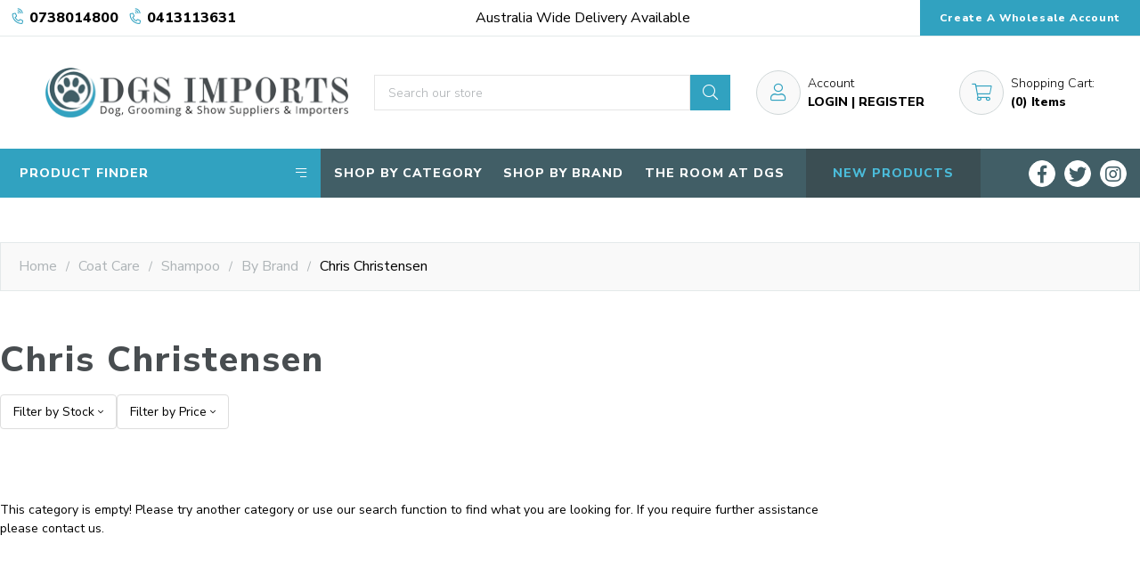

--- FILE ---
content_type: text/html; charset=utf-8
request_url: https://www.dgsimports.net.au/chris-christensen/
body_size: 26726
content:
<!DOCTYPE html>
<html lang="en">
<head itemscope itemtype="http://schema.org/WebSite">
	<meta http-equiv="Content-Type" content="text/html; charset=utf-8"/>
<meta http-equiv="x-ua-compatible" content="ie=edge">
<meta name="keywords" content="Coat Care Shampoo By Brand Chris Christensen"/>
<meta name="description" content="Chris Christensen - Coat Care Shampoo By Brand Chris Christensen"/>
<meta name="viewport" content="width=device-width, initial-scale=1, shrink-to-fit=no">
<meta name="csrf-token" content="bdace8ee9b595b715b6b8460e503f43e4e759f19,b410124e9ae0360425a1813cff55bb8fe14f72de,1768779743"/>
<meta property="og:image" content="https://www.dgsimports.net.au/assets/website_logo.png"/>
<meta property="og:title" content="Coat Care Shampoo By Brand Chris Christensen"/>
<meta property="og:site_name" content="DGS Imports"/>
<meta property="og:type" content="website"/>
<meta property="og:url" content="https://www.dgsimports.net.au/chris-christensen/"/>
<meta property="og:description" content="Chris Christensen - Coat Care Shampoo By Brand Chris Christensen"/>
<title itemprop='name'>Coat Care Shampoo By Brand Chris Christensen</title>
<link rel="canonical" href="https://www.dgsimports.net.au/chris-christensen/" itemprop="url" />
    <meta name="robots" content="index, follow">
<link rel="shortcut icon" href="/assets/favicon_logo.png?1768394250"/>
<!-- Neto Assets -->
<link rel="dns-prefetch preconnect" href="//assets.netostatic.com">
<link rel="preconnect" href="https://fonts.gstatic.com">
<link rel="preconnect" href="https://fonts.gstatic.com">
<link href="https://fonts.googleapis.com/css2?family=Bebas+Neue&family=Nunito+Sans:ital,wght@0,300;0,400;0,800;1,600&family=Playfair+Display:ital,wght@0,700;1,900&display=swap" rel="stylesheet">

<script src="https://kit.fontawesome.com/0b2cfd30e9.js" crossorigin="anonymous"></script>
<link rel="dns-prefetch" href="//google-analytics.com">
<link rel="stylesheet" type="text/css" href="https://use.fontawesome.com/releases/v5.7.2/css/all.css" media="all"/>
<link rel="stylesheet" type="text/css" href="https://cdn.neto.com.au/assets/neto-cdn/jquery_ui/1.12.1/jquery-ui.min.css" media="all"/>
<!--[if lte IE 8]>
	<script type="text/javascript" src="https://cdn.neto.com.au/assets/neto-cdn/html5shiv/3.7.0/html5shiv.js"></script>
	<script type="text/javascript" src="https://cdn.neto.com.au/assets/neto-cdn/respond.js/1.3.0/respond.min.js"></script>
<![endif]-->
<!-- Begin: Script 100 -->
<meta name="google-site-verification" content="99p18nNMznkU0pHyEXgV9_-bN8ctX1GUdVtOLIFVv3E" />

<!-- Google Tag Manager -->
<script>(function(w,d,s,l,i){w[l]=w[l]||[];w[l].push({'gtm.start':
new Date().getTime(),event:'gtm.js'});var f=d.getElementsByTagName(s)[0],
j=d.createElement(s),dl=l!='dataLayer'?'&l='+l:'';j.async=true;j.src=
'https://www.googletagmanager.com/gtm.js?id='+i+dl;f.parentNode.insertBefore(j,f);
})(window,document,'script','dataLayer','GTM-NNNT2K5');</script>
<!-- End Google Tag Manager -->
<!-- End: Script 100 -->
<!-- Begin: Script 111 -->
<script src="https://app.outsmart.digital/neto.js" defer></script>
<!-- End: Script 111 -->
<!-- Begin: Script 112 -->
<script defer src="https://connect.podium.com/widget.js#ORG_TOKEN=5f34c598-2370-4ae2-ae26-4de83c1eb6f7" id="podium-widget" data-organization-api-token="5f34c598-2370-4ae2-ae26-4de83c1eb6f7"></script>
<!-- End: Script 112 -->
<!-- Begin: Script 113 -->
<script
src="https://www.paypal.com/sdk/js?client-id=AbhTznI3aqner7N-fII4It5G1ZzzlR_5nFL7lbP3r_mFjig1QYrlTxfx5hsv4SKUuGD8AtfHrmMVDSF0&currency=AUD&components=messages"
data-namespace="PayPalSDK">
</script>
<!-- End: Script 113 -->
<!-- Begin: Script 115 -->
<!-- Global site tag (gtag.js) - Google Analytics -->
<script async src="https://www.googletagmanager.com/gtag/js?id=G-60GXKP8W3Y"></script>
<script>
  window.dataLayer = window.dataLayer || [];
  function gtag(){dataLayer.push(arguments);}
  gtag('js', new Date());
    gtag('config', 'G-60GXKP8W3Y', {
      send_page_view: false
    });
</script>
<!-- End: Script 115 -->
<!-- Begin: Script 116 -->
<!-- TruConversion for dgsimports.net.au -->
<script type="text/javascript">
    var _tip = _tip || [];
    (function(d,s,id){
        var js, tjs = d.getElementsByTagName(s)[0];
        if(d.getElementById(id)) { return; }
        js = d.createElement(s); js.id = id;
        js.async = true;
        js.src = d.location.protocol + '//app.truconversion.com/ti-js/46665/e47c7.js';
        tjs.parentNode.insertBefore(js, tjs);
    }(document, 'script', 'ti-js'));
</script>
                        
<!-- End: Script 116 -->
<!-- Begin: Script 117 -->
<!-- Google Tag Manager -->
<script>(function(w,d,s,l,i){w[l]=w[l]||[];w[l].push({'gtm.start':
new Date().getTime(),event:'gtm.js'});var f=d.getElementsByTagName(s)[0],
j=d.createElement(s),dl=l!='dataLayer'?'&l='+l:'';j.async=true;j.src=
'https://www.googletagmanager.com/gtm.js?id='+i+dl;f.parentNode.insertBefore(j,f);
})(window,document,'script','dataLayer','GTM-WMNQTXCH');</script>
<!-- End Google Tag Manager -->
<!-- End: Script 117 -->


	<link rel="preload" href="/assets/themes/gallant-DGS005/css/app.css?1768394250" as="style">
	<link rel="preload" href="/assets/themes/gallant-DGS005/css/style.css?1768394250" as="style">
	<link class="theme-selector" rel="stylesheet" href="/assets/themes/gallant-DGS005/css/app.css?1768394250" media="all"/>
	
	<link rel="stylesheet" href="/assets/themes/gallant-DGS005/css/style.css?1768394250" media="all"/>
</head>
<body id="n_category" class="n_gallant-DGS005 category-template">
    <!-- Megantic bot script -->
    <script async type="text/javascript" src="https://data.stats.tools/js/data.js"></script>

<header id="header" class="header" aria-label="Header container">

	<div class="top-nav  jsCloseOverlay">
		<div class="top-nav__wrap">
			<div class="top-nav__phone flex-center tablet-hide">				
				<a  href="tel:0738014800">
					<i class="fal fa-phone-volume"></i> 
					0738014800
				</a>
				<a  href="tel:0413113631">
						<i class="fal fa-phone-volume"></i> 
						0413113631
					</a>	

			</div>
	
			<p>Australia Wide Delivery Available

</p>	


			<a href="/_myacct/wholesaleregister" class="top-nav__account tablet-hide" >
						Create A Wholesale Account
					</a>	
	
		
		</div>		
	</div>

	<div class="header__logo-wrap jsCloseOverlay">	
		<div class="header__logo-wrap-inner ">
			<a  class="header__logo" href="https://www.dgsimports.net.au" title="DGS Imports">
				<img class="logo" src="/assets/themes/gallant-DGS005/img/LogoMain.png?1768394250" alt="DGS Imports logo"/>
			</a>
			<div class="header__search-wrap tablet-hide">
				<form class="header__form flex-center" name="productsearch" method="get" action="/" role="search" aria-label="Product search">
					<input type="hidden" name="rf" value="kw"/>									
						<input class=" ajax_search" placeholder="Search our store" value="" id="name_search-xs" autocomplete="off" name="kw" type="search" aria-label="Input search"/>
							
						<button type="submit" value="Search" class="main-menu__item" aria-label="Search site">
							<i class="fal fa-search" aria-hidden="true"></i>
						</button>	
				</form> 
			</div>
			<div class="header__user-wrap tablet-hide flex-between">		
				<span nloader-content-id="GqBsHGkCne3KqM8RFPwhnaBfeXIBR5dnXyGz5pxBhXo4aRuy77rwMz-AvD2G3RY79UGsf-03B6tEwCHzjdbuxA" nloader-content="[base64]" nloader-data="7Wfp6scBOwAcS2FExZbve7WheCiekAGd2p2dArxMTNw"></span><div class="flex-center" type="button"  data-toggle="dropdown" aria-haspopup="true" aria-expanded="false" aria-label="Shopping cart dropdown" >		
					<div class="header__user-icon-wrap  flex-center">
						<i class="fal fa-shopping-cart"></i>
					</div>	
					<div class="header__user-text-wrap">
						<p>Shopping Cart:</p>
						<p class="header__user-text">(<span rel="a2c_item_count">0</span>) Items</p>
					</div>	
					<ul class="dropdown-menu dropdown-menu-right float-right">
						<li class="box" id="neto-dropdown">
							<div class="body" id="cartcontents"></div>
							<div class="footer"></div>
						</li>
					</ul>
					
				</div>
			</div>
		</div>
	</div>
	<div class="main-menu tablet-hide">
    <div class="main-menu__wrap">	   	
        <div  class="main-menu__text main-menu__text--finder">
            <div class="w-100 flex-between jsOpenFinder">
                <p>PRODUCT FINDER</p>
                <i class="fal fa-bars position-relative">
                    <span></span>
                </i>
            </div>
          	
            <section  class="mobile__menu mobile__menu--product-finder jsProductFinder">
    <ul>
        <li  class="main-menu__title-wrap flex-start jsCloseFinder">
            <div class="main-menu__text--title main-menu__text flex-start ">
                <p><i class="fal fa-chevron-left" aria-hidden="true"></i> PRODUCT FINDER </p>
            </div>					
            <div class="main-menu__item main-menu__item--close flex-center ">
                <i class="fal fa-times"></i>
            </div>
        </li>
    </ul>
    <div class="parts-finder__wrapper">      
            <div class="product-finder__select"><select name="clist_11_1"  id="clist_11_1" class="compatibility_list " rel="Option Above">
                            <option value="">Please Select Brand</option>
                    <option value="569" >Aaronco</option><option value="570" >Absolute Holistic</option><option value="571" >Absorb</option><option value="572" >Aeolus</option><option value="1428" >Alpha Grooming Products</option><option value="674" >Andis</option><option value="573" >Animal Ayurveda</option><option value="574" >Artero</option><option value="1362" >Beeps</option><option value="575" >Best Shot</option><option value="576" >Bio-Groom</option><option value="577" >Black Dog Wear</option><option value="578" >Chris Christensen</option><option value="579" >Colin Taylor</option><option value="580" >Colour Magik</option><option value="581" >Cowboy Magic</option><option value="582" >Davis</option><option value="583" >Delete</option><option value="1432" >DezynaDog</option><option value="584" >DGS Essentials</option><option value="585" >Diamastripper</option><option value="586" >DuraPet</option><option value="587" >Dyex</option><option value="588" >Element 29</option><option value="589" >Equinade</option><option value="590" >Espree</option><option value="591" >EuroGroom</option><option value="1347" >EZ-Groom</option><option value="592" >Ezycoat</option><option value="593" >Fidos</option><option value="594" >Grip Soft Grooming Tools</option><option value="595" >Groom Professional</option><option value="596" >Grooma</option><option value="597" >Groomes Helper</option><option value="598" >Hamilton</option><option value="599" >Happy Hoodie</option><option value="600" >Heiniger</option><option value="601" >Hownd</option><option value="602" >Hydra</option><option value="1422" >Iv San Bernard</option><option value="1411" >James Bennet Scissors</option><option value="603" >JimJump Designs</option><option value="1405" >Joyzze</option><option value="604" >K9 Competition</option><option value="605" >Kenchii</option><option value="606" >Kwik Stop</option><option value="607" >Ladybird Line</option><option value="608" >Laser Lites</option><option value="1391" >Loyalty Pet Products</option><option value="609" >Madan</option><option value="610" >Magic Tails / Pure Pets</option><option value="611" >Mavis</option><option value="1364" >Megamazon</option><option value="612" >Melanie Newman Salon Essentials</option><option value="613" >Melissa VerPlank</option><option value="614" >Millers Forge</option><option value="615" >Miracle Coat</option><option value="616" >Nagayu</option><option value="617" >Natural Dog Company</option><option value="618" >Natures Specialties</option><option value="619" >Nylabone</option><option value="620" >Opawz</option><option value="621" >Oscar Frank</option><option value="622" >Oster</option><option value="623" >P & W (Power & Work)</option><option value="624" >PawMat</option><option value="1355" >Pawz</option><option value="1361" >Perfect Potion</option><option value="1400" >Perigot Pet</option><option value="625" >Pet & Me</option><option value="626" >Pet Esthe</option><option value="627" >Petway</option><option value="628" >Petway Petcare</option><option value="629" >PharmaChem</option><option value="630" >Plush Puppy</option><option value="631" >Prestige</option><option value="632" >ProGroom</option><option value="633" >ProGuard</option><option value="634" >PSH - Pets Show Hairdresser</option><option value="635" >PUPPIA</option><option value="636" >R13</option><option value="637" >R14</option><option value="638" >Rogz</option><option value="639" >Shear Magic</option><option value="640" >Shernbao</option><option value="641" >Show Dog Collection</option><option value="642" >Show Gear</option><option value="643" >Show Tech</option><option value="1386" >Skipper Stripper Knives</option><option value="644" >Smiley Dog</option><option value="645" >Stylist Wear Designs</option><option value="646" >Super Styling Sessions</option><option value="1402" >The Sentinel</option><option value="647" >Tikima</option><option value="648" >Top To Tail Clothing</option><option value="1377" >Trach Saver</option><option value="649" >Tropicleans</option><option value="650" >Wahl</option><option value="651" >Wampum</option><option value="652" >Warren London</option><option value="653" >Whimzees</option><option value="654" >Woof Freeze Dried</option><option value="655" >XP3020</option><option value="656" >XPOWER</option><option value="657" >Yento</option></select>
                </div><div class="product-finder__select"><select disabled name="clist_11_2"  id="clist_11_2" class="compatibility_list " rel="Option Above">
                            <option value="">Please Select Type</option>
                    </select>
                </div><div class="product-finder__select"><select disabled name="clist_11_3"  id="clist_11_3" class="compatibility_list" rel="Option Above">
                            <option value="">Please Select Type</option>
                    </select>
                </div>
            
    </div>
</section>
        </div>
   
    
    
        <div id="descktopMeny" class="main-nav ">
    <ul class="main-nav__nav" role="navigation" aria-label="Main menu">
        <li class="main-nav__lvl1 ">
                        <a href="/products" class="main-nav__link jsNextLvl ">
                            Shop by Category
                           
                        </a>
                             
                        <div class="main-nav__dropdown ">
                                <ul class="main-nav__lvl1__menu 
                                ">
    
                                    <li class="main-nav__lvl main-nav__lvl2 jsNextUl flex-between ">
                         <a href="/bathing/" class=" jsNextLvl flex-between ">
                            <span>Bathing</span>
                          

                         </a>
                        <div class="main-nav__dropdown-lvl2">
                                <ul class="main-nav__lvl2__menu">
                                    <li class="main-nav__lvl3 main-nav__lvl">
                        <a class="" href="/bathing/"> <span>View All</span></a>
                    </li><li class="main-nav__lvl3 main-nav__lvl">
                        <a class="" href="/bathing/dryers/"> <span>Dryers</span></a>
                    </li><li class="main-nav__lvl3 main-nav__lvl">
                        <a class="" href="/bathing/towels/"> <span>Towels</span></a>
                    </li><li class="main-nav__lvl3 main-nav__lvl">
                        <a class="" href="/bathing/rubber-brushes/"> <span>Rubber Brushes</span></a>
                    </li><li class="main-nav__lvl3 main-nav__lvl">
                        <a class="" href="/grooming-apparel/aprons/waterproof/"> <span>Waterproof Aprons</span></a>
                    </li><li class="main-nav__lvl3 main-nav__lvl">
                        <a class="" href="/shampoos/spray-bottles/mixing/"> <span>Bottles & Sprays</span></a>
                    </li><li class="main-nav__lvl3 main-nav__lvl">
                        <a class="" href="/bathing/bathing-restraints/"> <span>Bath Restraints</span></a>
                    </li><li class="main-nav__lvl3 main-nav__lvl">
                        <a class="" href="/shampoos/"> <span>Shampoo</span></a>
                    </li>
                                </ul>
                                
                            </div>
                        </li><li class="main-nav__lvl main-nav__lvl2 jsNextUl flex-between ">
                         <a href="/clippers/" class=" jsNextLvl flex-between ">
                            <span>Clippers</span>
                          

                         </a>
                        <div class="main-nav__dropdown-lvl2">
                                <ul class="main-nav__lvl2__menu">
                                    <li class="main-nav__lvl3 main-nav__lvl">
                        <a class="" href="/clippers/"> <span>View All</span></a>
                    </li><li class="main-nav__lvl3 main-nav__lvl">
                        <a class="" href="/clippers/cordless/"> <span>Cordless Clippers</span></a>
                    </li><li class="main-nav__lvl3 main-nav__lvl">
                        <a class="" href="/clippers/corded/"> <span>Corded Clippers</span></a>
                    </li><li class="main-nav__lvl3 main-nav__lvl">
                        <a class="" href="/clippers/trimmers/"> <span>Trimmers</span></a>
                    </li><li class="main-nav__lvl3 main-nav__lvl">
                        <a class="" href="/clippers/blades/"> <span>Blades</span></a>
                    </li><li class="main-nav__lvl3 main-nav__lvl">
                        <a class="" href="/clippers/"> <span>Clipper Accessories</span></a>
                    </li><li class="main-nav__lvl3 main-nav__lvl">
                        <a class="" href="/clippers/blades/accessories/"> <span>Blade Accessories</span></a>
                    </li><li class="main-nav__lvl3 main-nav__lvl">
                        <a class="" href="/clippers/"> <span>Maintenance</span></a>
                    </li>
                                </ul>
                                
                            </div>
                        </li><li class="main-nav__lvl main-nav__lvl2 jsNextUl flex-between ">
                         <a href="/tools/" class=" jsNextLvl flex-between ">
                            <span>Grooming</span>
                          

                         </a>
                        <div class="main-nav__dropdown-lvl2">
                                <ul class="main-nav__lvl2__menu">
                                    <li class="main-nav__lvl3 main-nav__lvl">
                        <a class="" href="/tools/"> <span>View All</span></a>
                    </li><li class="main-nav__lvl3 main-nav__lvl">
                        <a class="" href="/shampoos/creative-grooming/"> <span>Creative Grooming</span></a>
                    </li><li class="main-nav__lvl3 main-nav__lvl">
                        <a class="" href="/dyes-colour/finishing-touches/"> <span>Finishing Touches</span></a>
                    </li><li class="main-nav__lvl3 main-nav__lvl">
                        <a class="" href="/tools/brushes/"> <span>Brushes</span></a>
                    </li><li class="main-nav__lvl3 main-nav__lvl">
                        <a class="" href="/tools/combs/"> <span>Combs</span></a>
                    </li><li class="main-nav__lvl3 main-nav__lvl">
                        <a class="" href="/tools/combs/dematters/"> <span>Dematters & Detanglers</span></a>
                    </li><li class="main-nav__lvl3 main-nav__lvl">
                        <a class="" href="/tools/stripping/"> <span>Stripping</span></a>
                    </li>
                                </ul>
                                
                            </div>
                        </li><li class="main-nav__lvl main-nav__lvl2 jsNextUl flex-between ">
                         <a href="/coat-care/" class=" jsNextLvl flex-between ">
                            <span>Coat Care</span>
                          

                         </a>
                        <div class="main-nav__dropdown-lvl2">
                                <ul class="main-nav__lvl2__menu">
                                    <li class="main-nav__lvl3 main-nav__lvl">
                        <a class="" href="/coat-care/"> <span>View All</span></a>
                    </li><li class="main-nav__lvl3 main-nav__lvl">
                        <a class="" href="/shampoo-conditioners/"> <span>Shampoo</span></a>
                    </li><li class="main-nav__lvl3 main-nav__lvl">
                        <a class="" href="/coat-care/conditioners/"> <span>Conditioners</span></a>
                    </li><li class="main-nav__lvl3 main-nav__lvl">
                        <a class="" href="/coat-care/specific/"> <span>Specific Coat Care</span></a>
                    </li><li class="main-nav__lvl3 main-nav__lvl">
                        <a class="" href="/coat-care/chalks/"> <span>Chalks & Colours</span></a>
                    </li><li class="main-nav__lvl3 main-nav__lvl">
                        <a class="" href="/coat-care/hypoallergenic/"> <span>Hypoallergenic</span></a>
                    </li><li class="main-nav__lvl3 main-nav__lvl">
                        <a class="" href="/coat-care/treatments/"> <span>Treatments </span></a>
                    </li><li class="main-nav__lvl3 main-nav__lvl">
                        <a class="" href="/shampoos/spa/"> <span>Spa</span></a>
                    </li><li class="main-nav__lvl3 main-nav__lvl">
                        <a class="" href="/coat-care/fragrances/"> <span>Colognes</span></a>
                    </li>
                                </ul>
                                
                            </div>
                        </li><li class="main-nav__lvl main-nav__lvl2 jsNextUl flex-between ">
                         <a href="/salon/" class=" jsNextLvl flex-between ">
                            <span>Salon Equipment</span>
                          

                         </a>
                        <div class="main-nav__dropdown-lvl2">
                                <ul class="main-nav__lvl2__menu">
                                    <li class="main-nav__lvl3 main-nav__lvl">
                        <a class="" href="/salon/"> <span>View All</span></a>
                    </li><li class="main-nav__lvl3 main-nav__lvl">
                        <a class="" href="/cages/"> <span>Cages</span></a>
                    </li><li class="main-nav__lvl3 main-nav__lvl">
                        <a class="" href="/salon/dog-grooming-tables/"> <span>Tables</span></a>
                    </li><li class="main-nav__lvl3 main-nav__lvl">
                        <a class="" href="/salon/dog-grooming-storage/"> <span>Storage</span></a>
                    </li><li class="main-nav__lvl3 main-nav__lvl">
                        <a class="" href="/grooming-apparel/face-mask/"> <span>Face Masks</span></a>
                    </li><li class="main-nav__lvl3 main-nav__lvl">
                        <a class="" href="/grooming/education-training/"> <span>Education & training</span></a>
                    </li><li class="main-nav__lvl3 main-nav__lvl">
                        <a class="" href="/accessories/muzzles"> <span>Muzzles</span></a>
                    </li>
                                </ul>
                                
                            </div>
                        </li><li class="main-nav__lvl main-nav__lvl2 jsNextUl flex-between ">
                         <a href="/scissors/" class=" jsNextLvl flex-between ">
                            <span>Scissors</span>
                          

                         </a>
                        <div class="main-nav__dropdown-lvl2">
                                <ul class="main-nav__lvl2__menu">
                                    <li class="main-nav__lvl3 main-nav__lvl">
                        <a class="" href="/scissors/"> <span>View All</span></a>
                    </li><li class="main-nav__lvl3 main-nav__lvl">
                        <a class="" href="/scissors/straight/"> <span>Straight Scissors</span></a>
                    </li><li class="main-nav__lvl3 main-nav__lvl">
                        <a class="" href="/scissors/curved/"> <span>Curved Scissors</span></a>
                    </li><li class="main-nav__lvl3 main-nav__lvl">
                        <a class="" href="/scissors/thinning/"> <span>Thinners & Blenders</span></a>
                    </li><li class="main-nav__lvl3 main-nav__lvl">
                        <a class="" href="/scissors/storage/"> <span>Storage</span></a>
                    </li><li class="main-nav__lvl3 main-nav__lvl">
                        <a class="" href="scissors/accessories/"> <span>Accessories</span></a>
                    </li>
                                </ul>
                                
                            </div>
                        </li><li class="main-nav__lvl main-nav__lvl2 jsNextUl flex-between ">
                         <a href="/health/" class=" jsNextLvl flex-between ">
                            <span>Health & Home</span>
                          

                         </a>
                        <div class="main-nav__dropdown-lvl2">
                                <ul class="main-nav__lvl2__menu">
                                    <li class="main-nav__lvl3 main-nav__lvl">
                        <a class="" href="/health/"> <span>View All</span></a>
                    </li><li class="main-nav__lvl3 main-nav__lvl">
                        <a class="" href="/health/nail-care/"> <span>Nail Care</span></a>
                    </li><li class="main-nav__lvl3 main-nav__lvl">
                        <a class="" href="/health/dental-care/"> <span>Dental Care</span></a>
                    </li><li class="main-nav__lvl3 main-nav__lvl">
                        <a class="" href="/health/eye-care/"> <span>Eye Care</span></a>
                    </li><li class="main-nav__lvl3 main-nav__lvl">
                        <a class="" href="/health/ear-care/"> <span>Ear Care</span></a>
                    </li><li class="main-nav__lvl3 main-nav__lvl">
                        <a class="" href="/health/flea-control/"> <span>Flea & Tick Control</span></a>
                    </li><li class="main-nav__lvl3 main-nav__lvl">
                        <a class="" href="/health/skin-care/"> <span>Skin care</span></a>
                    </li><li class="main-nav__lvl3 main-nav__lvl">
                        <a class="" href="/accessories/bowls/"> <span>Bowls</span></a>
                    </li><li class="main-nav__lvl3 main-nav__lvl">
                        <a class="" href="/accessories/leads/"> <span>Leads & Collars</span></a>
                    </li><li class="main-nav__lvl3 main-nav__lvl">
                        <a class="" href="/"> <span>Toys</span></a>
                    </li><li class="main-nav__lvl3 main-nav__lvl">
                        <a class="" href="/health/hygiene/"> <span>Hygiene</span></a>
                    </li>
                                </ul>
                                
                            </div>
                        </li><li class="main-nav__lvl main-nav__lvl2 jsNextUl flex-between ">
                         <a href="/grooming-apparel/" class=" jsNextLvl flex-between ">
                            <span>Apparel</span>
                          

                         </a>
                        <div class="main-nav__dropdown-lvl2">
                                <ul class="main-nav__lvl2__menu">
                                    <li class="main-nav__lvl3 main-nav__lvl">
                        <a class="" href="/grooming-apparel/"> <span>View All</span></a>
                    </li><li class="main-nav__lvl3 main-nav__lvl">
                        <a class="" href="/grooming-apparel/aprons/"> <span>Aprons</span></a>
                    </li><li class="main-nav__lvl3 main-nav__lvl">
                        <a class="" href="/grooming-apparel/jackets/"> <span>Jackets</span></a>
                    </li><li class="main-nav__lvl3 main-nav__lvl">
                        <a class="" href="/grooming-apparel/pants/"> <span>Pants</span></a>
                    </li><li class="main-nav__lvl3 main-nav__lvl">
                        <a class="" href="/grooming-apparel/"> <span>Protection</span></a>
                    </li>
                                </ul>
                                
                            </div>
                        </li>
                                    
                                </ul>
                                
                            </div>
                            
                        </li><li class="main-nav__lvl1 ">
                        <a href="/shop-by-brand/" class="main-nav__link jsNextLvl ">
                            Shop by Brand
                           
                        </a>
                             
                        <div class="main-nav__dropdown main-nav__dropdown--brands">
                                <ul class="main-nav__lvl1__menu 
                                ">
    
                                    <li class="main-nav__lvl main-nav__lvl2 ">
                         <a href="/brands/hydra/" class=" ">
                            <img src="/assets/webshop/cms/56/556.png?1586251085" alt="brand image"/>                         
                           
                            <span>Hydra</span>
                          

                         </a>
                        </li><li class="main-nav__lvl main-nav__lvl2 ">
                         <a href="/brands/artero/" class=" ">
                            <img src="/assets/webshop/cms/62/262.png?1743033184" alt="brand image"/>                         
                           
                            <span>Artero</span>
                          

                         </a>
                        </li><li class="main-nav__lvl main-nav__lvl2 ">
                         <a href="/psh-cosmetics/" class=" ">
                            <img src="/assets/webshop/cms/88/288.jpg?1617686841" alt="brand image"/>                         
                           
                            <span>PSH</span>
                          

                         </a>
                        </li><li class="main-nav__lvl main-nav__lvl2 ">
                         <a href="/brands/kenchii/" class=" ">
                            <img src="/assets/webshop/cms/76/276.png?1521521738" alt="brand image"/>                         
                           
                            <span>Kenchii</span>
                          

                         </a>
                        </li><li class="main-nav__lvl main-nav__lvl2 ">
                         <a href="/shop-by-brand/ " class=" ">
                            <img src="/assets/webshop/cms/83/283.jpg?1521522487" alt="brand image"/>                         
                           
                            <span>P&W</span>
                          

                         </a>
                        </li><li class="main-nav__lvl main-nav__lvl2 ">
                         <a href="/shop-by-brand/ " class=" ">
                            <img src="/assets/webshop/cms/60/260.png?1743044391" alt="brand image"/>                         
                           
                            <span>View All</span>
                          

                         </a>
                        </li><li class="main-nav__lvl main-nav__lvl2 ">
                         <a href="/shop-by-brand/ " class=" ">
                            <span>view all</span>
                          

                         </a>
                        </li>
                                    
                                </ul>
                                
                            </div>
                            
                        </li><li class="main-nav__lvl1 ">
                        <a href="/the-room-at-dgs/" class="main-nav__link ">
                            The Room at DGS
                           
                        </a>
                             
                        </li><li class="main-nav__lvl1 ">
                        <a href="/new/" class="main-nav__link jsNextLvl ">
                            New Products
                           
                        </a>
                             
                        <div class="main-nav__dropdown ">
                                <ul class="main-nav__lvl1__menu 
                                ">
    
                                    <li class="main-nav__lvl main-nav__lvl2 ">
                         <a href="/new-products/new-tools/" class=" ">
                            <img src="/assets/pixel.gif" alt="brand image"/>                         
                           
                            <span>Tools</span>
                          

                         </a>
                        </li><li class="main-nav__lvl main-nav__lvl2 ">
                         <a href="/new-products/new-cosmetics/" class=" ">
                            <img src="/assets/pixel.gif" alt="brand image"/>                         
                           
                            <span>Cosmetics </span>
                          

                         </a>
                        </li><li class="main-nav__lvl main-nav__lvl2 ">
                         <a href="/new-products/new-apparel/" class=" ">
                            <img src="/assets/pixel.gif" alt="brand image"/>                         
                           
                            <span>Apparel</span>
                          

                         </a>
                        </li>
                                    
                                </ul>
                                
                            </div>
                            
                        </li>
        </ul>
</div>

<style>
    @media (min-width: 1024px) {
    #descktopMeny 
    .main-nav__dropdown 
    .main-nav__lvl2__menu 
    > .main-nav__lvl3:first-child {
        display: none !important;
    }
}
</style>
        <ul class="social">
    <li class="social__item flex-center">
            <a itemprop="sameAs" href="http://www.facebook.com/dgsimports" target="_blank" title="DGS Imports on Facebook" rel="noopener">
                <div class="social__icon-wrap">
                    <i class="fab fa-facebook-f"></i>
                    <span >Facebook</span>
                </div>    
            </a>
        </li>
    <li class="social__item flex-center">
        <a itemprop="sameAs" href="https://twitter.com/dgs_imports" target="_blank" title="DGS Imports on Twitter" rel="noopener">
            <div class="social__icon-wrap">
                <i class="fab fa-twitter" aria-hidden="true"></i>
                <span >Twitter</span>
            </div> 
        </a>
    </li>
    <li class="social__item flex-center">
            <a itemprop="sameAs" href="http://www.instagram.com/_dgsimports_" target="_blank" title="DGS Imports on Instagram" rel="noopener">
               <div class="social__icon-wrap">
                    <i class="fab fa-instagram " aria-hidden="true"></i>
                    <span >Instagram</span>
               </div>            
            </a>
        </li>
    </ul>
    </div>
</div>
	<div class="main-menu decktop-hide">
    <div class="main-menu__wrap">		
        <div class="main-menu__item flex-center jsOpenMenu ">
            <i class="fal fa-bars"></i>	
        </div>
        <div class="main-menu__text flex-start  jsOpenMenu  ">
            <p>MENU</p>
        </div>	
        <div  class="main-menu__text main-menu__text--finder flex-between ">
            <p>PRODUCT FINDER</p>
            <i class="fal fa-bars position-relative">
                <span></span>
            </i>	
        </div>			
        <div id="openSearch" class="main-menu__item flex-center  "><i class="fal fa-search"></i></div>
        <a href="https://www.dgsimports.net.au/_myacct" class="main-menu__item flex-center  decktop-hide" >
            <i class="fal fa-user"></i>
        </a>
        <a class="main-menu__item flex-center  " href="https://www.dgsimports.net.au/_mycart?tkn=cart&ts=1768779743465661">			
            <i class="fal fa-shopping-cart"></i>
            <span class="main-menu__badge" rel="a2c_item_count">0</span>
        </a>
    
    </div>
    <div class="decktop-hide">
        <div id="mobileMenu" class="mobile__menu header--mobile">
    <ul>
        <li class="main-menu__title-wrap flex-start">
            <div class="main-menu__text--title main-menu__text flex-start jsOpenMenu">
                <p>MENU</p>
            </div>					
            <div class="main-menu__item main-menu__item--close flex-center jsCloseMenu">
                <i class="fal fa-times"></i>
            </div>
        </li>
    </ul>
    <div class="mobile__menu-wrap">
        <div  class="mobile__menu__finder flex-between jsOpenFinder">
            <p>PRODUCT FINDER</p>
            <i class="fal fa-chevron-right"></i>
        </div>
        <div class="main-nav">
    <ul class="main-nav__nav" role="navigation" aria-label="Main menu">
     
            <li class="main-nav__lvl1 ">
                        <a href="/products" class="main-nav__link jsNextLvl ">
                            Shop by Category
                            <i class="fal fa-chevron-right" aria-hidden="true"></i> </a>
                             
                        <div class="main-nav__dropdown ">
                                <ul class="main-nav__lvl1__menu 
                                ">
                                <div class="main-nav__menu-devider"></div>
                                    <li class="main-nav__lvl main-nav__lvl2 jsNextUl flex-between " >
                         <a href="/bathing/" class="jsNextLvl flex-between ">
                            <span>Bathing</span>
                            <i class="fal fa-chevron-right" aria-hidden="true"></i> </a>
                        <div class="main-nav__dropdown-lvl2 ">
                                <ul class="main-nav__lvl2__menu">
                                  
                                    <li class="main-nav__lvl3 main-nav__lvl">
                        <a class="" href="/bathing/"> <span>View All</span></a>
                    </li><li class="main-nav__lvl3 main-nav__lvl">
                        <a class="" href="/bathing/dryers/"> <span>Dryers</span></a>
                    </li><li class="main-nav__lvl3 main-nav__lvl">
                        <a class="" href="/bathing/towels/"> <span>Towels</span></a>
                    </li><li class="main-nav__lvl3 main-nav__lvl">
                        <a class="" href="/bathing/rubber-brushes/"> <span>Rubber Brushes</span></a>
                    </li><li class="main-nav__lvl3 main-nav__lvl">
                        <a class="" href="/grooming-apparel/aprons/waterproof/"> <span>Waterproof Aprons</span></a>
                    </li><li class="main-nav__lvl3 main-nav__lvl">
                        <a class="" href="/shampoos/spray-bottles/mixing/"> <span>Bottles & Sprays</span></a>
                    </li><li class="main-nav__lvl3 main-nav__lvl">
                        <a class="" href="/bathing/bathing-restraints/"> <span>Bath Restraints</span></a>
                    </li><li class="main-nav__lvl3 main-nav__lvl">
                        <a class="" href="/shampoos/"> <span>Shampoo</span></a>
                    </li>
                                </ul>
                            </div>
                        </li><li class="main-nav__lvl main-nav__lvl2 jsNextUl flex-between " >
                         <a href="/clippers/" class="jsNextLvl flex-between ">
                            <span>Clippers</span>
                            <i class="fal fa-chevron-right" aria-hidden="true"></i> </a>
                        <div class="main-nav__dropdown-lvl2 ">
                                <ul class="main-nav__lvl2__menu">
                                  
                                    <li class="main-nav__lvl3 main-nav__lvl">
                        <a class="" href="/clippers/"> <span>View All</span></a>
                    </li><li class="main-nav__lvl3 main-nav__lvl">
                        <a class="" href="/clippers/cordless/"> <span>Cordless Clippers</span></a>
                    </li><li class="main-nav__lvl3 main-nav__lvl">
                        <a class="" href="/clippers/corded/"> <span>Corded Clippers</span></a>
                    </li><li class="main-nav__lvl3 main-nav__lvl">
                        <a class="" href="/clippers/trimmers/"> <span>Trimmers</span></a>
                    </li><li class="main-nav__lvl3 main-nav__lvl">
                        <a class="" href="/clippers/blades/"> <span>Blades</span></a>
                    </li><li class="main-nav__lvl3 main-nav__lvl">
                        <a class="" href="/clippers/"> <span>Clipper Accessories</span></a>
                    </li><li class="main-nav__lvl3 main-nav__lvl">
                        <a class="" href="/clippers/blades/accessories/"> <span>Blade Accessories</span></a>
                    </li><li class="main-nav__lvl3 main-nav__lvl">
                        <a class="" href="/clippers/"> <span>Maintenance</span></a>
                    </li>
                                </ul>
                            </div>
                        </li><li class="main-nav__lvl main-nav__lvl2 jsNextUl flex-between " >
                         <a href="/tools/" class="jsNextLvl flex-between ">
                            <span>Grooming</span>
                            <i class="fal fa-chevron-right" aria-hidden="true"></i> </a>
                        <div class="main-nav__dropdown-lvl2 ">
                                <ul class="main-nav__lvl2__menu">
                                  
                                    <li class="main-nav__lvl3 main-nav__lvl">
                        <a class="" href="/tools/"> <span>View All</span></a>
                    </li><li class="main-nav__lvl3 main-nav__lvl">
                        <a class="" href="/shampoos/creative-grooming/"> <span>Creative Grooming</span></a>
                    </li><li class="main-nav__lvl3 main-nav__lvl">
                        <a class="" href="/dyes-colour/finishing-touches/"> <span>Finishing Touches</span></a>
                    </li><li class="main-nav__lvl3 main-nav__lvl">
                        <a class="" href="/tools/brushes/"> <span>Brushes</span></a>
                    </li><li class="main-nav__lvl3 main-nav__lvl">
                        <a class="" href="/tools/combs/"> <span>Combs</span></a>
                    </li><li class="main-nav__lvl3 main-nav__lvl">
                        <a class="" href="/tools/combs/dematters/"> <span>Dematters & Detanglers</span></a>
                    </li><li class="main-nav__lvl3 main-nav__lvl">
                        <a class="" href="/tools/stripping/"> <span>Stripping</span></a>
                    </li>
                                </ul>
                            </div>
                        </li><li class="main-nav__lvl main-nav__lvl2 jsNextUl flex-between " >
                         <a href="/coat-care/" class="jsNextLvl flex-between ">
                            <span>Coat Care</span>
                            <i class="fal fa-chevron-right" aria-hidden="true"></i> </a>
                        <div class="main-nav__dropdown-lvl2 ">
                                <ul class="main-nav__lvl2__menu">
                                  
                                    <li class="main-nav__lvl3 main-nav__lvl">
                        <a class="" href="/coat-care/"> <span>View All</span></a>
                    </li><li class="main-nav__lvl3 main-nav__lvl">
                        <a class="" href="/shampoo-conditioners/"> <span>Shampoo</span></a>
                    </li><li class="main-nav__lvl3 main-nav__lvl">
                        <a class="" href="/coat-care/conditioners/"> <span>Conditioners</span></a>
                    </li><li class="main-nav__lvl3 main-nav__lvl">
                        <a class="" href="/coat-care/specific/"> <span>Specific Coat Care</span></a>
                    </li><li class="main-nav__lvl3 main-nav__lvl">
                        <a class="" href="/coat-care/chalks/"> <span>Chalks & Colours</span></a>
                    </li><li class="main-nav__lvl3 main-nav__lvl">
                        <a class="" href="/coat-care/hypoallergenic/"> <span>Hypoallergenic</span></a>
                    </li><li class="main-nav__lvl3 main-nav__lvl">
                        <a class="" href="/coat-care/treatments/"> <span>Treatments </span></a>
                    </li><li class="main-nav__lvl3 main-nav__lvl">
                        <a class="" href="/shampoos/spa/"> <span>Spa</span></a>
                    </li><li class="main-nav__lvl3 main-nav__lvl">
                        <a class="" href="/coat-care/fragrances/"> <span>Colognes</span></a>
                    </li>
                                </ul>
                            </div>
                        </li><li class="main-nav__lvl main-nav__lvl2 jsNextUl flex-between " >
                         <a href="/salon/" class="jsNextLvl flex-between ">
                            <span>Salon Equipment</span>
                            <i class="fal fa-chevron-right" aria-hidden="true"></i> </a>
                        <div class="main-nav__dropdown-lvl2 ">
                                <ul class="main-nav__lvl2__menu">
                                  
                                    <li class="main-nav__lvl3 main-nav__lvl">
                        <a class="" href="/salon/"> <span>View All</span></a>
                    </li><li class="main-nav__lvl3 main-nav__lvl">
                        <a class="" href="/cages/"> <span>Cages</span></a>
                    </li><li class="main-nav__lvl3 main-nav__lvl">
                        <a class="" href="/salon/dog-grooming-tables/"> <span>Tables</span></a>
                    </li><li class="main-nav__lvl3 main-nav__lvl">
                        <a class="" href="/salon/dog-grooming-storage/"> <span>Storage</span></a>
                    </li><li class="main-nav__lvl3 main-nav__lvl">
                        <a class="" href="/grooming-apparel/face-mask/"> <span>Face Masks</span></a>
                    </li><li class="main-nav__lvl3 main-nav__lvl">
                        <a class="" href="/grooming/education-training/"> <span>Education & training</span></a>
                    </li><li class="main-nav__lvl3 main-nav__lvl">
                        <a class="" href="/accessories/muzzles"> <span>Muzzles</span></a>
                    </li>
                                </ul>
                            </div>
                        </li><li class="main-nav__lvl main-nav__lvl2 jsNextUl flex-between " >
                         <a href="/scissors/" class="jsNextLvl flex-between ">
                            <span>Scissors</span>
                            <i class="fal fa-chevron-right" aria-hidden="true"></i> </a>
                        <div class="main-nav__dropdown-lvl2 ">
                                <ul class="main-nav__lvl2__menu">
                                  
                                    <li class="main-nav__lvl3 main-nav__lvl">
                        <a class="" href="/scissors/"> <span>View All</span></a>
                    </li><li class="main-nav__lvl3 main-nav__lvl">
                        <a class="" href="/scissors/straight/"> <span>Straight Scissors</span></a>
                    </li><li class="main-nav__lvl3 main-nav__lvl">
                        <a class="" href="/scissors/curved/"> <span>Curved Scissors</span></a>
                    </li><li class="main-nav__lvl3 main-nav__lvl">
                        <a class="" href="/scissors/thinning/"> <span>Thinners & Blenders</span></a>
                    </li><li class="main-nav__lvl3 main-nav__lvl">
                        <a class="" href="/scissors/storage/"> <span>Storage</span></a>
                    </li><li class="main-nav__lvl3 main-nav__lvl">
                        <a class="" href="scissors/accessories/"> <span>Accessories</span></a>
                    </li>
                                </ul>
                            </div>
                        </li><li class="main-nav__lvl main-nav__lvl2 jsNextUl flex-between " >
                         <a href="/health/" class="jsNextLvl flex-between ">
                            <span>Health & Home</span>
                            <i class="fal fa-chevron-right" aria-hidden="true"></i> </a>
                        <div class="main-nav__dropdown-lvl2 ">
                                <ul class="main-nav__lvl2__menu">
                                  
                                    <li class="main-nav__lvl3 main-nav__lvl">
                        <a class="" href="/health/"> <span>View All</span></a>
                    </li><li class="main-nav__lvl3 main-nav__lvl">
                        <a class="" href="/health/nail-care/"> <span>Nail Care</span></a>
                    </li><li class="main-nav__lvl3 main-nav__lvl">
                        <a class="" href="/health/dental-care/"> <span>Dental Care</span></a>
                    </li><li class="main-nav__lvl3 main-nav__lvl">
                        <a class="" href="/health/eye-care/"> <span>Eye Care</span></a>
                    </li><li class="main-nav__lvl3 main-nav__lvl">
                        <a class="" href="/health/ear-care/"> <span>Ear Care</span></a>
                    </li><li class="main-nav__lvl3 main-nav__lvl">
                        <a class="" href="/health/flea-control/"> <span>Flea & Tick Control</span></a>
                    </li><li class="main-nav__lvl3 main-nav__lvl">
                        <a class="" href="/health/skin-care/"> <span>Skin care</span></a>
                    </li><li class="main-nav__lvl3 main-nav__lvl">
                        <a class="" href="/accessories/bowls/"> <span>Bowls</span></a>
                    </li><li class="main-nav__lvl3 main-nav__lvl">
                        <a class="" href="/accessories/leads/"> <span>Leads & Collars</span></a>
                    </li><li class="main-nav__lvl3 main-nav__lvl">
                        <a class="" href="/"> <span>Toys</span></a>
                    </li><li class="main-nav__lvl3 main-nav__lvl">
                        <a class="" href="/health/hygiene/"> <span>Hygiene</span></a>
                    </li>
                                </ul>
                            </div>
                        </li><li class="main-nav__lvl main-nav__lvl2 jsNextUl flex-between " >
                         <a href="/grooming-apparel/" class="jsNextLvl flex-between ">
                            <span>Apparel</span>
                            <i class="fal fa-chevron-right" aria-hidden="true"></i> </a>
                        <div class="main-nav__dropdown-lvl2 ">
                                <ul class="main-nav__lvl2__menu">
                                  
                                    <li class="main-nav__lvl3 main-nav__lvl">
                        <a class="" href="/grooming-apparel/"> <span>View All</span></a>
                    </li><li class="main-nav__lvl3 main-nav__lvl">
                        <a class="" href="/grooming-apparel/aprons/"> <span>Aprons</span></a>
                    </li><li class="main-nav__lvl3 main-nav__lvl">
                        <a class="" href="/grooming-apparel/jackets/"> <span>Jackets</span></a>
                    </li><li class="main-nav__lvl3 main-nav__lvl">
                        <a class="" href="/grooming-apparel/pants/"> <span>Pants</span></a>
                    </li><li class="main-nav__lvl3 main-nav__lvl">
                        <a class="" href="/grooming-apparel/"> <span>Protection</span></a>
                    </li>
                                </ul>
                            </div>
                        </li>
                                </ul>
                            </div>
                            
                        </li><li class="main-nav__lvl1 ">
                        <a href="/shop-by-brand/" class="main-nav__link jsNextLvl main-nav__dropdown--brands">
                            Shop by Brand
                            <i class="fal fa-chevron-right" aria-hidden="true"></i> </a>
                             
                        <div class="main-nav__dropdown main-nav__dropdown--brands">
                                <ul class="main-nav__lvl1__menu 
                                ">
                                <div class="main-nav__menu-devider"></div>
                                    <li class="main-nav__lvl main-nav__lvl2 " >
                         <a href="/brands/hydra/" class="">
                            <img src="/assets/webshop/cms/56/556.png?1586251085" alt="brand image"/>                         
                               
                             <span>Hydra</span>
                            </a>
                        </li><li class="main-nav__lvl main-nav__lvl2 " >
                         <a href="/brands/artero/" class="">
                            <img src="/assets/webshop/cms/62/262.png?1743033184" alt="brand image"/>                         
                               
                             <span>Artero</span>
                            </a>
                        </li><li class="main-nav__lvl main-nav__lvl2 " >
                         <a href="/psh-cosmetics/" class="">
                            <img src="/assets/webshop/cms/88/288.jpg?1617686841" alt="brand image"/>                         
                               
                             <span>PSH</span>
                            </a>
                        </li><li class="main-nav__lvl main-nav__lvl2 " >
                         <a href="/brands/kenchii/" class="">
                            <img src="/assets/webshop/cms/76/276.png?1521521738" alt="brand image"/>                         
                               
                             <span>Kenchii</span>
                            </a>
                        </li><li class="main-nav__lvl main-nav__lvl2 " >
                         <a href="/shop-by-brand/ " class="">
                            <img src="/assets/webshop/cms/83/283.jpg?1521522487" alt="brand image"/>                         
                               
                             <span>P&W</span>
                            </a>
                        </li><li class="main-nav__lvl main-nav__lvl2 " >
                         <a href="/shop-by-brand/ " class="">
                            <img src="/assets/webshop/cms/60/260.png?1743044391" alt="brand image"/>                         
                               
                             <span>View All</span>
                            </a>
                        </li><li class="main-nav__lvl main-nav__lvl2 " >
                         <a href="/shop-by-brand/ " class="">
                            <span>view all</span>
                            </a>
                        </li>
                                </ul>
                            </div>
                            
                        </li><li class="main-nav__lvl1 ">
                        <a href="/the-room-at-dgs/" class="main-nav__link ">
                            The Room at DGS
                            </a>
                             
                        </li><li class="main-nav__lvl1 ">
                        <a href="/new/" class="main-nav__link jsNextLvl ">
                            New Products
                            <i class="fal fa-chevron-right" aria-hidden="true"></i> </a>
                             
                        <div class="main-nav__dropdown ">
                                <ul class="main-nav__lvl1__menu 
                                ">
                                <div class="main-nav__menu-devider"></div>
                                    <li class="main-nav__lvl main-nav__lvl2 " >
                         <a href="/new-products/new-tools/" class="">
                            <img src="/assets/pixel.gif" alt="brand image"/>                         
                               
                             <span>Tools</span>
                            </a>
                        </li><li class="main-nav__lvl main-nav__lvl2 " >
                         <a href="/new-products/new-cosmetics/" class="">
                            <img src="/assets/pixel.gif" alt="brand image"/>                         
                               
                             <span>Cosmetics </span>
                            </a>
                        </li><li class="main-nav__lvl main-nav__lvl2 " >
                         <a href="/new-products/new-apparel/" class="">
                            <img src="/assets/pixel.gif" alt="brand image"/>                         
                               
                             <span>Apparel</span>
                            </a>
                        </li>
                                </ul>
                            </div>
                            
                        </li>
     
    </ul>
</div>
        <ul class="social">
    <li class="social__item flex-center">
            <a itemprop="sameAs" href="http://www.facebook.com/dgsimports" target="_blank" title="DGS Imports on Facebook" rel="noopener">
                <div class="social__icon-wrap">
                    <i class="fab fa-facebook-f"></i>
                    <span >Facebook</span>
                </div>    
            </a>
        </li>
    <li class="social__item flex-center">
        <a itemprop="sameAs" href="https://twitter.com/dgs_imports" target="_blank" title="DGS Imports on Twitter" rel="noopener">
            <div class="social__icon-wrap">
                <i class="fab fa-twitter" aria-hidden="true"></i>
                <span >Twitter</span>
            </div> 
        </a>
    </li>
    <li class="social__item flex-center">
            <a itemprop="sameAs" href="http://www.instagram.com/_dgsimports_" target="_blank" title="DGS Imports on Instagram" rel="noopener">
               <div class="social__icon-wrap">
                    <i class="fab fa-instagram " aria-hidden="true"></i>
                    <span >Instagram</span>
               </div>            
            </a>
        </li>
    </ul>
        <div class="mobile__menu-phone flex-center">				
            <a  href="tel:0738014800">
                <i class="fal fa-phone-volume"></i> 0738014800
            </a>
        </div>

        </div>
    </div>				
</div>
<div id="wrapSearch" class="mobile__menu mobile__menu--search">
    <ul>
        <li class="main-menu__title-wrap flex-start">					
            <form class="header__form flex-center" name="productsearch" method="get" action="/" role="search" aria-label="Product search">
                <input type="hidden" name="rf" value="kw"/>									
                    <input class=" ajax_search" placeholder="Search our store" value="" id="name_search-xs" autocomplete="off" name="kw" type="search" aria-label="Input search"/>
                        
                    <button type="submit" value="Search" class="main-menu__item" aria-label="Search site">
                        <i class="fal fa-search" aria-hidden="true"></i>
                    </button>	
            </form> 								
            <div id="closeSearch" class="main-menu__item main-menu__item--close flex-center ">
                <i class="fal fa-times"></i>
            </div>
        </li>
    </ul>			
            
</div>

<section  class="mobile__menu mobile__menu--product-finder jsProductFinder">
    <ul>
        <li  class="main-menu__title-wrap flex-start jsCloseFinder">
            <div class="main-menu__text--title main-menu__text flex-start ">
                <p><i class="fal fa-chevron-left" aria-hidden="true"></i> PRODUCT FINDER </p>
            </div>					
            <div class="main-menu__item main-menu__item--close flex-center ">
                <i class="fal fa-times"></i>
            </div>
        </li>
    </ul>
    <div class="parts-finder__wrapper">      
            <div class="product-finder__select"><select name="clist_11_1"  id="clist_11_1" class="compatibility_list " rel="Option Above">
                            <option value="">Please Select Brand</option>
                    <option value="569" >Aaronco</option><option value="570" >Absolute Holistic</option><option value="571" >Absorb</option><option value="572" >Aeolus</option><option value="1428" >Alpha Grooming Products</option><option value="674" >Andis</option><option value="573" >Animal Ayurveda</option><option value="574" >Artero</option><option value="1362" >Beeps</option><option value="575" >Best Shot</option><option value="576" >Bio-Groom</option><option value="577" >Black Dog Wear</option><option value="578" >Chris Christensen</option><option value="579" >Colin Taylor</option><option value="580" >Colour Magik</option><option value="581" >Cowboy Magic</option><option value="582" >Davis</option><option value="583" >Delete</option><option value="1432" >DezynaDog</option><option value="584" >DGS Essentials</option><option value="585" >Diamastripper</option><option value="586" >DuraPet</option><option value="587" >Dyex</option><option value="588" >Element 29</option><option value="589" >Equinade</option><option value="590" >Espree</option><option value="591" >EuroGroom</option><option value="1347" >EZ-Groom</option><option value="592" >Ezycoat</option><option value="593" >Fidos</option><option value="594" >Grip Soft Grooming Tools</option><option value="595" >Groom Professional</option><option value="596" >Grooma</option><option value="597" >Groomes Helper</option><option value="598" >Hamilton</option><option value="599" >Happy Hoodie</option><option value="600" >Heiniger</option><option value="601" >Hownd</option><option value="602" >Hydra</option><option value="1422" >Iv San Bernard</option><option value="1411" >James Bennet Scissors</option><option value="603" >JimJump Designs</option><option value="1405" >Joyzze</option><option value="604" >K9 Competition</option><option value="605" >Kenchii</option><option value="606" >Kwik Stop</option><option value="607" >Ladybird Line</option><option value="608" >Laser Lites</option><option value="1391" >Loyalty Pet Products</option><option value="609" >Madan</option><option value="610" >Magic Tails / Pure Pets</option><option value="611" >Mavis</option><option value="1364" >Megamazon</option><option value="612" >Melanie Newman Salon Essentials</option><option value="613" >Melissa VerPlank</option><option value="614" >Millers Forge</option><option value="615" >Miracle Coat</option><option value="616" >Nagayu</option><option value="617" >Natural Dog Company</option><option value="618" >Natures Specialties</option><option value="619" >Nylabone</option><option value="620" >Opawz</option><option value="621" >Oscar Frank</option><option value="622" >Oster</option><option value="623" >P & W (Power & Work)</option><option value="624" >PawMat</option><option value="1355" >Pawz</option><option value="1361" >Perfect Potion</option><option value="1400" >Perigot Pet</option><option value="625" >Pet & Me</option><option value="626" >Pet Esthe</option><option value="627" >Petway</option><option value="628" >Petway Petcare</option><option value="629" >PharmaChem</option><option value="630" >Plush Puppy</option><option value="631" >Prestige</option><option value="632" >ProGroom</option><option value="633" >ProGuard</option><option value="634" >PSH - Pets Show Hairdresser</option><option value="635" >PUPPIA</option><option value="636" >R13</option><option value="637" >R14</option><option value="638" >Rogz</option><option value="639" >Shear Magic</option><option value="640" >Shernbao</option><option value="641" >Show Dog Collection</option><option value="642" >Show Gear</option><option value="643" >Show Tech</option><option value="1386" >Skipper Stripper Knives</option><option value="644" >Smiley Dog</option><option value="645" >Stylist Wear Designs</option><option value="646" >Super Styling Sessions</option><option value="1402" >The Sentinel</option><option value="647" >Tikima</option><option value="648" >Top To Tail Clothing</option><option value="1377" >Trach Saver</option><option value="649" >Tropicleans</option><option value="650" >Wahl</option><option value="651" >Wampum</option><option value="652" >Warren London</option><option value="653" >Whimzees</option><option value="654" >Woof Freeze Dried</option><option value="655" >XP3020</option><option value="656" >XPOWER</option><option value="657" >Yento</option></select>
                </div><div class="product-finder__select"><select disabled name="clist_11_2"  id="clist_11_2" class="compatibility_list " rel="Option Above">
                            <option value="">Please Select Type</option>
                    </select>
                </div><div class="product-finder__select"><select disabled name="clist_11_3"  id="clist_11_3" class="compatibility_list" rel="Option Above">
                            <option value="">Please Select Type</option>
                    </select>
                </div>
            
    </div>
</section>
    </div>
   

</div>



		<!-- <div class="header__wrap flex-between">
			
				
			<div class="header--descktop descktop-menu">
				<div id="descktopMeny" class="main-nav ">
    <ul class="main-nav__nav" role="navigation" aria-label="Main menu">
        <li class="main-nav__lvl1 ">
                        <a href="/products" class="main-nav__link jsNextLvl ">
                            Shop by Category
                           
                        </a>
                             
                        <div class="main-nav__dropdown ">
                                <ul class="main-nav__lvl1__menu 
                                ">
    
                                    <li class="main-nav__lvl main-nav__lvl2 jsNextUl flex-between ">
                         <a href="/bathing/" class=" jsNextLvl flex-between ">
                            <span>Bathing</span>
                          

                         </a>
                        <div class="main-nav__dropdown-lvl2">
                                <ul class="main-nav__lvl2__menu">
                                    <li class="main-nav__lvl3 main-nav__lvl">
                        <a class="" href="/bathing/"> <span>View All</span></a>
                    </li><li class="main-nav__lvl3 main-nav__lvl">
                        <a class="" href="/bathing/dryers/"> <span>Dryers</span></a>
                    </li><li class="main-nav__lvl3 main-nav__lvl">
                        <a class="" href="/bathing/towels/"> <span>Towels</span></a>
                    </li><li class="main-nav__lvl3 main-nav__lvl">
                        <a class="" href="/bathing/rubber-brushes/"> <span>Rubber Brushes</span></a>
                    </li><li class="main-nav__lvl3 main-nav__lvl">
                        <a class="" href="/grooming-apparel/aprons/waterproof/"> <span>Waterproof Aprons</span></a>
                    </li><li class="main-nav__lvl3 main-nav__lvl">
                        <a class="" href="/shampoos/spray-bottles/mixing/"> <span>Bottles & Sprays</span></a>
                    </li><li class="main-nav__lvl3 main-nav__lvl">
                        <a class="" href="/bathing/bathing-restraints/"> <span>Bath Restraints</span></a>
                    </li><li class="main-nav__lvl3 main-nav__lvl">
                        <a class="" href="/shampoos/"> <span>Shampoo</span></a>
                    </li>
                                </ul>
                                
                            </div>
                        </li><li class="main-nav__lvl main-nav__lvl2 jsNextUl flex-between ">
                         <a href="/clippers/" class=" jsNextLvl flex-between ">
                            <span>Clippers</span>
                          

                         </a>
                        <div class="main-nav__dropdown-lvl2">
                                <ul class="main-nav__lvl2__menu">
                                    <li class="main-nav__lvl3 main-nav__lvl">
                        <a class="" href="/clippers/"> <span>View All</span></a>
                    </li><li class="main-nav__lvl3 main-nav__lvl">
                        <a class="" href="/clippers/cordless/"> <span>Cordless Clippers</span></a>
                    </li><li class="main-nav__lvl3 main-nav__lvl">
                        <a class="" href="/clippers/corded/"> <span>Corded Clippers</span></a>
                    </li><li class="main-nav__lvl3 main-nav__lvl">
                        <a class="" href="/clippers/trimmers/"> <span>Trimmers</span></a>
                    </li><li class="main-nav__lvl3 main-nav__lvl">
                        <a class="" href="/clippers/blades/"> <span>Blades</span></a>
                    </li><li class="main-nav__lvl3 main-nav__lvl">
                        <a class="" href="/clippers/"> <span>Clipper Accessories</span></a>
                    </li><li class="main-nav__lvl3 main-nav__lvl">
                        <a class="" href="/clippers/blades/accessories/"> <span>Blade Accessories</span></a>
                    </li><li class="main-nav__lvl3 main-nav__lvl">
                        <a class="" href="/clippers/"> <span>Maintenance</span></a>
                    </li>
                                </ul>
                                
                            </div>
                        </li><li class="main-nav__lvl main-nav__lvl2 jsNextUl flex-between ">
                         <a href="/tools/" class=" jsNextLvl flex-between ">
                            <span>Grooming</span>
                          

                         </a>
                        <div class="main-nav__dropdown-lvl2">
                                <ul class="main-nav__lvl2__menu">
                                    <li class="main-nav__lvl3 main-nav__lvl">
                        <a class="" href="/tools/"> <span>View All</span></a>
                    </li><li class="main-nav__lvl3 main-nav__lvl">
                        <a class="" href="/shampoos/creative-grooming/"> <span>Creative Grooming</span></a>
                    </li><li class="main-nav__lvl3 main-nav__lvl">
                        <a class="" href="/dyes-colour/finishing-touches/"> <span>Finishing Touches</span></a>
                    </li><li class="main-nav__lvl3 main-nav__lvl">
                        <a class="" href="/tools/brushes/"> <span>Brushes</span></a>
                    </li><li class="main-nav__lvl3 main-nav__lvl">
                        <a class="" href="/tools/combs/"> <span>Combs</span></a>
                    </li><li class="main-nav__lvl3 main-nav__lvl">
                        <a class="" href="/tools/combs/dematters/"> <span>Dematters & Detanglers</span></a>
                    </li><li class="main-nav__lvl3 main-nav__lvl">
                        <a class="" href="/tools/stripping/"> <span>Stripping</span></a>
                    </li>
                                </ul>
                                
                            </div>
                        </li><li class="main-nav__lvl main-nav__lvl2 jsNextUl flex-between ">
                         <a href="/coat-care/" class=" jsNextLvl flex-between ">
                            <span>Coat Care</span>
                          

                         </a>
                        <div class="main-nav__dropdown-lvl2">
                                <ul class="main-nav__lvl2__menu">
                                    <li class="main-nav__lvl3 main-nav__lvl">
                        <a class="" href="/coat-care/"> <span>View All</span></a>
                    </li><li class="main-nav__lvl3 main-nav__lvl">
                        <a class="" href="/shampoo-conditioners/"> <span>Shampoo</span></a>
                    </li><li class="main-nav__lvl3 main-nav__lvl">
                        <a class="" href="/coat-care/conditioners/"> <span>Conditioners</span></a>
                    </li><li class="main-nav__lvl3 main-nav__lvl">
                        <a class="" href="/coat-care/specific/"> <span>Specific Coat Care</span></a>
                    </li><li class="main-nav__lvl3 main-nav__lvl">
                        <a class="" href="/coat-care/chalks/"> <span>Chalks & Colours</span></a>
                    </li><li class="main-nav__lvl3 main-nav__lvl">
                        <a class="" href="/coat-care/hypoallergenic/"> <span>Hypoallergenic</span></a>
                    </li><li class="main-nav__lvl3 main-nav__lvl">
                        <a class="" href="/coat-care/treatments/"> <span>Treatments </span></a>
                    </li><li class="main-nav__lvl3 main-nav__lvl">
                        <a class="" href="/shampoos/spa/"> <span>Spa</span></a>
                    </li><li class="main-nav__lvl3 main-nav__lvl">
                        <a class="" href="/coat-care/fragrances/"> <span>Colognes</span></a>
                    </li>
                                </ul>
                                
                            </div>
                        </li><li class="main-nav__lvl main-nav__lvl2 jsNextUl flex-between ">
                         <a href="/salon/" class=" jsNextLvl flex-between ">
                            <span>Salon Equipment</span>
                          

                         </a>
                        <div class="main-nav__dropdown-lvl2">
                                <ul class="main-nav__lvl2__menu">
                                    <li class="main-nav__lvl3 main-nav__lvl">
                        <a class="" href="/salon/"> <span>View All</span></a>
                    </li><li class="main-nav__lvl3 main-nav__lvl">
                        <a class="" href="/cages/"> <span>Cages</span></a>
                    </li><li class="main-nav__lvl3 main-nav__lvl">
                        <a class="" href="/salon/dog-grooming-tables/"> <span>Tables</span></a>
                    </li><li class="main-nav__lvl3 main-nav__lvl">
                        <a class="" href="/salon/dog-grooming-storage/"> <span>Storage</span></a>
                    </li><li class="main-nav__lvl3 main-nav__lvl">
                        <a class="" href="/grooming-apparel/face-mask/"> <span>Face Masks</span></a>
                    </li><li class="main-nav__lvl3 main-nav__lvl">
                        <a class="" href="/grooming/education-training/"> <span>Education & training</span></a>
                    </li><li class="main-nav__lvl3 main-nav__lvl">
                        <a class="" href="/accessories/muzzles"> <span>Muzzles</span></a>
                    </li>
                                </ul>
                                
                            </div>
                        </li><li class="main-nav__lvl main-nav__lvl2 jsNextUl flex-between ">
                         <a href="/scissors/" class=" jsNextLvl flex-between ">
                            <span>Scissors</span>
                          

                         </a>
                        <div class="main-nav__dropdown-lvl2">
                                <ul class="main-nav__lvl2__menu">
                                    <li class="main-nav__lvl3 main-nav__lvl">
                        <a class="" href="/scissors/"> <span>View All</span></a>
                    </li><li class="main-nav__lvl3 main-nav__lvl">
                        <a class="" href="/scissors/straight/"> <span>Straight Scissors</span></a>
                    </li><li class="main-nav__lvl3 main-nav__lvl">
                        <a class="" href="/scissors/curved/"> <span>Curved Scissors</span></a>
                    </li><li class="main-nav__lvl3 main-nav__lvl">
                        <a class="" href="/scissors/thinning/"> <span>Thinners & Blenders</span></a>
                    </li><li class="main-nav__lvl3 main-nav__lvl">
                        <a class="" href="/scissors/storage/"> <span>Storage</span></a>
                    </li><li class="main-nav__lvl3 main-nav__lvl">
                        <a class="" href="scissors/accessories/"> <span>Accessories</span></a>
                    </li>
                                </ul>
                                
                            </div>
                        </li><li class="main-nav__lvl main-nav__lvl2 jsNextUl flex-between ">
                         <a href="/health/" class=" jsNextLvl flex-between ">
                            <span>Health & Home</span>
                          

                         </a>
                        <div class="main-nav__dropdown-lvl2">
                                <ul class="main-nav__lvl2__menu">
                                    <li class="main-nav__lvl3 main-nav__lvl">
                        <a class="" href="/health/"> <span>View All</span></a>
                    </li><li class="main-nav__lvl3 main-nav__lvl">
                        <a class="" href="/health/nail-care/"> <span>Nail Care</span></a>
                    </li><li class="main-nav__lvl3 main-nav__lvl">
                        <a class="" href="/health/dental-care/"> <span>Dental Care</span></a>
                    </li><li class="main-nav__lvl3 main-nav__lvl">
                        <a class="" href="/health/eye-care/"> <span>Eye Care</span></a>
                    </li><li class="main-nav__lvl3 main-nav__lvl">
                        <a class="" href="/health/ear-care/"> <span>Ear Care</span></a>
                    </li><li class="main-nav__lvl3 main-nav__lvl">
                        <a class="" href="/health/flea-control/"> <span>Flea & Tick Control</span></a>
                    </li><li class="main-nav__lvl3 main-nav__lvl">
                        <a class="" href="/health/skin-care/"> <span>Skin care</span></a>
                    </li><li class="main-nav__lvl3 main-nav__lvl">
                        <a class="" href="/accessories/bowls/"> <span>Bowls</span></a>
                    </li><li class="main-nav__lvl3 main-nav__lvl">
                        <a class="" href="/accessories/leads/"> <span>Leads & Collars</span></a>
                    </li><li class="main-nav__lvl3 main-nav__lvl">
                        <a class="" href="/"> <span>Toys</span></a>
                    </li><li class="main-nav__lvl3 main-nav__lvl">
                        <a class="" href="/health/hygiene/"> <span>Hygiene</span></a>
                    </li>
                                </ul>
                                
                            </div>
                        </li><li class="main-nav__lvl main-nav__lvl2 jsNextUl flex-between ">
                         <a href="/grooming-apparel/" class=" jsNextLvl flex-between ">
                            <span>Apparel</span>
                          

                         </a>
                        <div class="main-nav__dropdown-lvl2">
                                <ul class="main-nav__lvl2__menu">
                                    <li class="main-nav__lvl3 main-nav__lvl">
                        <a class="" href="/grooming-apparel/"> <span>View All</span></a>
                    </li><li class="main-nav__lvl3 main-nav__lvl">
                        <a class="" href="/grooming-apparel/aprons/"> <span>Aprons</span></a>
                    </li><li class="main-nav__lvl3 main-nav__lvl">
                        <a class="" href="/grooming-apparel/jackets/"> <span>Jackets</span></a>
                    </li><li class="main-nav__lvl3 main-nav__lvl">
                        <a class="" href="/grooming-apparel/pants/"> <span>Pants</span></a>
                    </li><li class="main-nav__lvl3 main-nav__lvl">
                        <a class="" href="/grooming-apparel/"> <span>Protection</span></a>
                    </li>
                                </ul>
                                
                            </div>
                        </li>
                                    
                                </ul>
                                
                            </div>
                            
                        </li><li class="main-nav__lvl1 ">
                        <a href="/shop-by-brand/" class="main-nav__link jsNextLvl ">
                            Shop by Brand
                           
                        </a>
                             
                        <div class="main-nav__dropdown main-nav__dropdown--brands">
                                <ul class="main-nav__lvl1__menu 
                                ">
    
                                    <li class="main-nav__lvl main-nav__lvl2 ">
                         <a href="/brands/hydra/" class=" ">
                            <img src="/assets/webshop/cms/56/556.png?1586251085" alt="brand image"/>                         
                           
                            <span>Hydra</span>
                          

                         </a>
                        </li><li class="main-nav__lvl main-nav__lvl2 ">
                         <a href="/brands/artero/" class=" ">
                            <img src="/assets/webshop/cms/62/262.png?1743033184" alt="brand image"/>                         
                           
                            <span>Artero</span>
                          

                         </a>
                        </li><li class="main-nav__lvl main-nav__lvl2 ">
                         <a href="/psh-cosmetics/" class=" ">
                            <img src="/assets/webshop/cms/88/288.jpg?1617686841" alt="brand image"/>                         
                           
                            <span>PSH</span>
                          

                         </a>
                        </li><li class="main-nav__lvl main-nav__lvl2 ">
                         <a href="/brands/kenchii/" class=" ">
                            <img src="/assets/webshop/cms/76/276.png?1521521738" alt="brand image"/>                         
                           
                            <span>Kenchii</span>
                          

                         </a>
                        </li><li class="main-nav__lvl main-nav__lvl2 ">
                         <a href="/shop-by-brand/ " class=" ">
                            <img src="/assets/webshop/cms/83/283.jpg?1521522487" alt="brand image"/>                         
                           
                            <span>P&W</span>
                          

                         </a>
                        </li><li class="main-nav__lvl main-nav__lvl2 ">
                         <a href="/shop-by-brand/ " class=" ">
                            <img src="/assets/webshop/cms/60/260.png?1743044391" alt="brand image"/>                         
                           
                            <span>View All</span>
                          

                         </a>
                        </li><li class="main-nav__lvl main-nav__lvl2 ">
                         <a href="/shop-by-brand/ " class=" ">
                            <span>view all</span>
                          

                         </a>
                        </li>
                                    
                                </ul>
                                
                            </div>
                            
                        </li><li class="main-nav__lvl1 ">
                        <a href="/the-room-at-dgs/" class="main-nav__link ">
                            The Room at DGS
                           
                        </a>
                             
                        </li><li class="main-nav__lvl1 ">
                        <a href="/new/" class="main-nav__link jsNextLvl ">
                            New Products
                           
                        </a>
                             
                        <div class="main-nav__dropdown ">
                                <ul class="main-nav__lvl1__menu 
                                ">
    
                                    <li class="main-nav__lvl main-nav__lvl2 ">
                         <a href="/new-products/new-tools/" class=" ">
                            <img src="/assets/pixel.gif" alt="brand image"/>                         
                           
                            <span>Tools</span>
                          

                         </a>
                        </li><li class="main-nav__lvl main-nav__lvl2 ">
                         <a href="/new-products/new-cosmetics/" class=" ">
                            <img src="/assets/pixel.gif" alt="brand image"/>                         
                           
                            <span>Cosmetics </span>
                          

                         </a>
                        </li><li class="main-nav__lvl main-nav__lvl2 ">
                         <a href="/new-products/new-apparel/" class=" ">
                            <img src="/assets/pixel.gif" alt="brand image"/>                         
                           
                            <span>Apparel</span>
                          

                         </a>
                        </li>
                                    
                                </ul>
                                
                            </div>
                            
                        </li>
        </ul>
</div>

<style>
    @media (min-width: 1024px) {
    #descktopMeny 
    .main-nav__dropdown 
    .main-nav__lvl2__menu 
    > .main-nav__lvl3:first-child {
        display: none !important;
    }
}
</style>			
			</div>
			

			
		</div> -->
		
		<div id="overlay" class="overlay "></div>
</header>
<input type="hidden" id="andIcon" data-img="/assets/themes/gallant-DGS005/img/and_symbol.png?1768394250">
	

<div id="main-content" class="main-container" role="main">
	<div class="wraper"><!--<aside class="sidebar" id="left-sidebar">
	


	<div class="sidebar__card sidebar__card--filter" data-open="true">
			<div class="sidebar__card-header ">
				<p class="sidebar__title">
					<span>Refine Search</span>
					
				</p>
			</div>
			<div class="sidebar__body">
				<div class="sidebar__filter-list" role="group">
				

					
					
					<ul class="sidebar__list-sub jsDropdown"  data-open="false">
							<li class="sidebar__list-item jsDropdownTrigger">
								<div class="sidebar__link "><span>Filter By Stock</span> <i class="fal fa-plus"></i></div>	
							</li>
							<div class="sidebar__list-sub-wrap flex-start"><a class="sidebar__item" href="/chris-christensen/?rf=vn&vn=1" aria-label="Filter  to Chris Christensen" rel="nofollow">
									<span><i class="far fa-square"></i> Chris Christensen  (0)</span>								
								</a>
							</div>
						</ul>
					<ul class="sidebar__list-sub jsDropdown"  data-open="false">
							<li class="sidebar__list-item jsDropdownTrigger">
								<div class="sidebar__link "><span>Filter By Price</span> <i class="fal fa-plus"></i></div>	
							</li>
							<div class="sidebar__list-sub-wrap flex-start">
							<div class="w-100">
								<p id="price-range"></p><p id="price-range-text" class="price_range"></p>
								<form id="pricesearch" method="get" action="/chris-christensen/">
									<input type="hidden" name="rf" value="pr?rf=pr">
									<input  name="pr" type="hidden" value="">
									<input type="submit" value="Filter Price" class="btn btn-success btn-sm" />
									</form>
							</div></div>
						</ul>
					
					
				</div>
			</div>
		</div>
	</aside>-->
<aside class="sidebar-mob " id="leftSidebarMob">
    <div class="sidebar-mob__head">        
        <p>Filter</p>                                					
        <div  class="sidebar-mob__close flex-center jsCloseMenu">
            <i class="fal fa-times"></i>
        </div>	
    </div>
    
    <!-- SUBCATEGORIES MOBILE FILTER  -->
    <div class="sidebar-mob__card" data-open="true">
    <p class="sidebar-mob__title sidebar-mob__list-item jsFilterDropdowns">
        <span>Filter By Subcategory</span>
        <i class="fal fa-chevron-right" aria-hidden="true"></i>
    </p>

    <div class="sidebar-mob__list" role="navigation" aria-label="Subcategory menu">
        
    </div>
</div>
<!-- SUBCATEGORIES MOBILE FILTER  ENDING -->

	<div class="sidebar-mob__card " data-open="true">
			
                <p class="sidebar-mob__title sidebar-mob__list-item jsFilterDropdowns">
                    <span>Filter By Products</span>	<i class="fal fa-chevron-right" aria-hidden="true"></i>				
                </p>
				
			
			<div class="sidebar-mob__list  " role="navigation" aria-label="Category menu"><li class="sidebar-mob__list-item ">
				<a class="sidebar-mob__link" href="https://www.dgsimports.net.au/the-room-at-dgs/">The Room at DGS </a>
			</li>	
			<ul class="sidebar-mob__list-sub "  data-open="false">
					<li class="sidebar-mob__list-item jsFilterDropdowns">
						<span>Shop By Brand</span> <i class="fal fa-chevron-right" aria-hidden="true"></i>
					</li>
					<div class="sidebar-mob__list-sub-wrap "><li class="sidebar-mob__list-item ">
				<a class="" href="https://www.dgsimports.net.au/shop-by-brand/best-shot-pet-products/">Best Shot Pet products</a>
			</li><li class="sidebar-mob__list-item ">
				<a class="" href="https://www.dgsimports.net.au/ez-groom/">EZ-Groom</a>
			</li><li class="sidebar-mob__list-item ">
				<a class="" href="https://www.dgsimports.net.au/shop-by-brand/p-w-scissors-power-work-by-nickos-kontos/">P&W Scissors (Power & Work by Nickos Kontos)</a>
			</li><li class="sidebar-mob__list-item ">
				<a class="" href="https://www.dgsimports.net.au/shop-by-brand/aaronco-grooming-products/">Aaronco Grooming products</a>
			</li><li class="sidebar-mob__list-item ">
				<a class="" href="https://www.dgsimports.net.au/shop-by-brand/animal-ayurveda-green-herb-mask/">Animal Ayurveda- Green Herb Mask</a>
			</li><li class="sidebar-mob__list-item ">
				<a class="" href="https://www.dgsimports.net.au/beeps/">Beeps</a>
			</li><li class="sidebar-mob__list-item ">
				<a class="" href="https://www.dgsimports.net.au/ladybird-line-grooming-apparel/">Ladybird Line Grooming Apparel</a>
			</li><li class="sidebar-mob__list-item ">
				<a class="" href="https://www.dgsimports.net.au/shop-by-brand/megamazon/">Megamazon</a>
			</li><li class="sidebar-mob__list-item ">
				<a class="" href="https://www.dgsimports.net.au/nagayu-carbonated-tablet-for-dogs/">Nagayu Carbonated Tablet For Dogs</a>
			</li><li class="sidebar-mob__list-item ">
				<a class="" href="https://www.dgsimports.net.au/shop-by-brand/natures-speacialties/">Natures Specialties</a>
			</li><li class="sidebar-mob__list-item ">
				<a class="" href="https://www.dgsimports.net.au/shop-by-brand/show-tech/">Show Tech</a>
			</li><li class="sidebar-mob__list-item ">
				<a class="" href="https://www.dgsimports.net.au/shop-by-brand/tikima-grooming-wear/">Tikima Grooming Wear</a>
			</li><li class="sidebar-mob__list-item ">
				<a class="" href="https://www.dgsimports.net.au/aeolus/">Aeolus</a>
			</li><li class="sidebar-mob__list-item ">
				<a class="" href="https://www.dgsimports.net.au/alpha-grooming-products/">Alpha Grooming Products</a>
			</li><li class="sidebar-mob__list-item ">
				<a class="" href="https://www.dgsimports.net.au/andis/">Andis</a>
			</li><li class="sidebar-mob__list-item ">
				<a class="" href="https://www.dgsimports.net.au/shop-by-brand/delete-disinfectant/">Delete Disinfectant</a>
			</li><li class="sidebar-mob__list-item ">
				<a class="" href="https://www.dgsimports.net.au/diamond-edge-cut/">Diamond Cut</a>
			</li><li class="sidebar-mob__list-item ">
				<a class="" href="https://www.dgsimports.net.au/doog/">DOOG</a>
			</li><li class="sidebar-mob__list-item ">
				<a class="" href="https://www.dgsimports.net.au/shop-by-brand/dr-zoo-by-moogoo/~-1503">Dr Zoo by MooGoo</a>
			</li><li class="sidebar-mob__list-item ">
				<a class="" href="https://www.dgsimports.net.au/shop-by-brand/element-29-combs/">Element 29 Combs</a>
			</li><li class="sidebar-mob__list-item ">
				<a class="" href="https://www.dgsimports.net.au/shop-by-brand/fidos-mavlab/">Fidos (Mavlab)</a>
			</li><li class="sidebar-mob__list-item ">
				<a class="" href="https://www.dgsimports.net.au/shop-by-brand/global-scissors/">Global Scissors </a>
			</li><li class="sidebar-mob__list-item ">
				<a class="" href="https://www.dgsimports.net.au/grip-soft/">Grip Soft </a>
			</li><li class="sidebar-mob__list-item ">
				<a class="" href="https://www.dgsimports.net.au/shop-by-brand/groom-professional/">Groom Professional</a>
			</li><li class="sidebar-mob__list-item ">
				<a class="" href="https://www.dgsimports.net.au/shop-by-brand/groomers-helper-restraint-system/">Groomers Helper Restraint System</a>
			</li><li class="sidebar-mob__list-item ">
				<a class="" href="https://www.dgsimports.net.au/shop-by-brand/happy-hoodie/">Happy Hoodie</a>
			</li><li class="sidebar-mob__list-item ">
				<a class="" href="https://www.dgsimports.net.au/iv-san-bernard/">Iv San Bernard</a>
			</li><li class="sidebar-mob__list-item ">
				<a class="" href="https://www.dgsimports.net.au/james-bennet-scissors/">James Bennett Signature Scissors</a>
			</li><li class="sidebar-mob__list-item ">
				<a class="" href="https://www.dgsimports.net.au/joyzze/">Joyzze</a>
			</li><li class="sidebar-mob__list-item ">
				<a class="" href="https://www.dgsimports.net.au/loyalty-pet-products/">Loyalty Pet Products</a>
			</li><li class="sidebar-mob__list-item ">
				<a class="" href="https://www.dgsimports.net.au/madan/">Madan</a>
			</li><li class="sidebar-mob__list-item ">
				<a class="" href="https://www.dgsimports.net.au/shop-by-brand/melanie-newman-salon-essentials/">Melanie Newman Salon Essentials</a>
			</li><li class="sidebar-mob__list-item ">
				<a class="" href="https://www.dgsimports.net.au/shop-by-brand/opawz-grooming-products/">Opawz Grooming Products</a>
			</li><li class="sidebar-mob__list-item ">
				<a class="" href="https://www.dgsimports.net.au/oscar-frank/">Oscar Frank</a>
			</li><li class="sidebar-mob__list-item ">
				<a class="" href="https://www.dgsimports.net.au/pawmat/">PawMat</a>
			</li><li class="sidebar-mob__list-item ">
				<a class="" href="https://www.dgsimports.net.au/perfect-potion/">Perfect Potion</a>
			</li><li class="sidebar-mob__list-item ">
				<a class="" href="https://www.dgsimports.net.au/shop-by-brand/pet-esthe/">Pet Esthe</a>
			</li><li class="sidebar-mob__list-item ">
				<a class="" href="https://www.dgsimports.net.au/shop-by-brand/proguard-grooming-products/">Proguard Grooming Products</a>
			</li><li class="sidebar-mob__list-item ">
				<a class="" href="https://www.dgsimports.net.au/saizen-tokyo-scissors/">Saizen Tokyo Scissors</a>
			</li><li class="sidebar-mob__list-item ">
				<a class="" href="https://www.dgsimports.net.au/sentinel/">Sentinel</a>
			</li><li class="sidebar-mob__list-item ">
				<a class="" href="https://www.dgsimports.net.au/shayla-knipe-signature-range/">Shayla Knipe Signature Range</a>
			</li><li class="sidebar-mob__list-item ">
				<a class="" href="https://www.dgsimports.net.au/shop-by-brand/shear-magic/">Shear Magic</a>
			</li><li class="sidebar-mob__list-item ">
				<a class="" href="https://www.dgsimports.net.au/shernbao/">Shernbao</a>
			</li><li class="sidebar-mob__list-item ">
				<a class="" href="https://www.dgsimports.net.au/show-gear/">Show Gear</a>
			</li><li class="sidebar-mob__list-item ">
				<a class="" href="https://www.dgsimports.net.au/shop-by-brand/skipper-stripper-knives/">Skipper Stripper Knives</a>
			</li><li class="sidebar-mob__list-item ">
				<a class="" href="https://www.dgsimports.net.au/soft-care/">Soft Care</a>
			</li><li class="sidebar-mob__list-item ">
				<a class="" href="https://www.dgsimports.net.au/shop-by-brand/super-styling-sessions-dvd/">Super Styling Sessions DVD</a>
			</li><li class="sidebar-mob__list-item ">
				<a class="" href="https://www.dgsimports.net.au/tcs/">TCS</a>
			</li><li class="sidebar-mob__list-item ">
				<a class="" href="https://www.dgsimports.net.au/shop-by-brand/the-sentinel/">The Sentinel</a>
			</li><li class="sidebar-mob__list-item ">
				<a class="" href="https://www.dgsimports.net.au/trach-saver/">Trach Saver</a>
			</li><li class="sidebar-mob__list-item ">
				<a class="" href="https://www.dgsimports.net.au/shop-by-brand/wahl/">Wahl</a>
			</li><li class="sidebar-mob__list-item ">
				<a class="" href="https://www.dgsimports.net.au/xpower-dryers/">XPOWER Dryers</a>
			</li><li class="sidebar-mob__list-item ">
				<a class="" href="https://www.dgsimports.net.au/shop-by-brand/yento/">Yento</a>
			</li></div>						
					
				</ul>
			<ul class="sidebar-mob__list-sub "  data-open="false">
					<li class="sidebar-mob__list-item jsFilterDropdowns">
						<span>New Products</span> <i class="fal fa-chevron-right" aria-hidden="true"></i>
					</li>
					<div class="sidebar-mob__list-sub-wrap "><li class="sidebar-mob__list-item ">
				<a class="" href="https://www.dgsimports.net.au/new-products/new-apparel/">New Apparel </a>
			</li><li class="sidebar-mob__list-item ">
				<a class="" href="https://www.dgsimports.net.au/new-products/new-cosmetics/">New Cosmetics</a>
			</li><li class="sidebar-mob__list-item ">
				<a class="" href="https://www.dgsimports.net.au/new-products/new-tools/">New Tools</a>
			</li></div>						
					
				</ul>
			<li class="sidebar-mob__list-item ">
				<a class="sidebar-mob__link" href="https://www.dgsimports.net.au/~-1438"></a>
			</li>	
			<li class="sidebar-mob__list-item ">
				<a class="sidebar-mob__link" href="https://www.dgsimports.net.au/all-scissors/">All Scissors</a>
			</li>	
			<li class="sidebar-mob__list-item ">
				<a class="sidebar-mob__link" href="https://www.dgsimports.net.au/andis-special/">Andis Special</a>
			</li>	
			<li class="sidebar-mob__list-item ">
				<a class="sidebar-mob__link" href="https://www.dgsimports.net.au/ani-by-pet-society/">ANI+ by Pet Society</a>
			</li>	
			<ul class="sidebar-mob__list-sub "  data-open="false">
					<li class="sidebar-mob__list-item jsFilterDropdowns">
						<span>Apparel</span> <i class="fal fa-chevron-right" aria-hidden="true"></i>
					</li>
					<div class="sidebar-mob__list-sub-wrap "><li class="sidebar-mob__list-item ">
				<a class="" href="https://www.dgsimports.net.au/grooming-apparel/jackets/">Jackets</a>
			</li><li class="sidebar-mob__list-item ">
				<a class="" href="https://www.dgsimports.net.au/grooming-apparel/pants/">Dog Grooming Pants</a>
			</li><li class="sidebar-mob__list-item ">
				<a class="" href="https://www.dgsimports.net.au/grooming-apparel/aprons/">Aprons</a>
			</li><li class="sidebar-mob__list-item ">
				<a class="" href="https://www.dgsimports.net.au/grooming-apparel/professional/">Groom Professional Grooming Wear</a>
			</li><li class="sidebar-mob__list-item ">
				<a class="" href="https://www.dgsimports.net.au/grooming-apparel/jimjump-grooming-wear/">JimJump Grooming Wear</a>
			</li><li class="sidebar-mob__list-item ">
				<a class="" href="https://www.dgsimports.net.au/grooming-apparel/tikima-grooming-wear/">Tikima Grooming Wear</a>
			</li><li class="sidebar-mob__list-item ">
				<a class="" href="https://www.dgsimports.net.au/grooming-apparel/face-mask/">Face Masks</a>
			</li><li class="sidebar-mob__list-item ">
				<a class="" href="https://www.dgsimports.net.au/ladybird-line-grooming-apparel/~-534">Ladybird Line Grooming Apparel</a>
			</li></div>						
					
				</ul>
			<ul class="sidebar-mob__list-sub "  data-open="false">
					<li class="sidebar-mob__list-item jsFilterDropdowns">
						<span>Bathing</span> <i class="fal fa-chevron-right" aria-hidden="true"></i>
					</li>
					<div class="sidebar-mob__list-sub-wrap "><li class="sidebar-mob__list-item ">
				<a class="" href="https://www.dgsimports.net.au/bathing/dryers/">Dryers</a>
			</li><li class="sidebar-mob__list-item ">
				<a class="" href="https://www.dgsimports.net.au/bathing/bathing-restraints/">Bathing Restraints</a>
			</li><li class="sidebar-mob__list-item ">
				<a class="" href="https://www.dgsimports.net.au/bathing/rubber-brushes/">Rubber Brushes</a>
			</li><li class="sidebar-mob__list-item ">
				<a class="" href="https://www.dgsimports.net.au/bathing/towels/">Towels</a>
			</li><li class="sidebar-mob__list-item ">
				<a class="" href="https://www.dgsimports.net.au/cleaning/">Cleaning</a>
			</li><li class="sidebar-mob__list-item ">
				<a class="" href="https://www.dgsimports.net.au/bathing/shower-heads/">Shower Heads</a>
			</li></div>						
					
				</ul>
			<li class="sidebar-mob__list-item ">
				<a class="sidebar-mob__link" href="https://www.dgsimports.net.au/bulk-buys/">BULK Buys</a>
			</li>	
			<ul class="sidebar-mob__list-sub "  data-open="false">
					<li class="sidebar-mob__list-item jsFilterDropdowns">
						<span>Clippers</span> <i class="fal fa-chevron-right" aria-hidden="true"></i>
					</li>
					<div class="sidebar-mob__list-sub-wrap "><li class="sidebar-mob__list-item ">
				<a class="" href="https://www.dgsimports.net.au/clippers/corded/">Corded Clippers</a>
			</li><li class="sidebar-mob__list-item ">
				<a class="" href="https://www.dgsimports.net.au/clippers/trimmers/">Trimmers</a>
			</li><li class="sidebar-mob__list-item ">
				<a class="" href="https://www.dgsimports.net.au/clippers/attachment-combs/">Attachment Combs</a>
			</li><li class="sidebar-mob__list-item ">
				<a class="" href="https://www.dgsimports.net.au/clippers/cordless/">Cordless Clippers</a>
			</li><li class="sidebar-mob__list-item ">
				<a class="" href="https://www.dgsimports.net.au/clippers-blades/oster-clippers/">Oster Clippers</a>
			</li><li class="sidebar-mob__list-item ">
				<a class="" href="https://www.dgsimports.net.au/clippers-blades/oster-lucky-cat-blades/">Oster Lucky Cat Blades</a>
			</li><li class="sidebar-mob__list-item ">
				<a class="" href="https://www.dgsimports.net.au/clippers-blades/shear-magic-clippers/">Shear Magic Clippers</a>
			</li><li class="sidebar-mob__list-item ">
				<a class="" href="https://www.dgsimports.net.au/show-gear-blades/">Show Gear Blades</a>
			</li><li class="sidebar-mob__list-item ">
				<a class="" href="https://www.dgsimports.net.au/clippers-blades/wahl-clippers/">Wahl Clippers</a>
			</li><li class="sidebar-mob__list-item ">
				<a class="" href="https://www.dgsimports.net.au/clippers-blades/wahl-ultimate-blades/">Wahl Ultimate Blades</a>
			</li><li class="sidebar-mob__list-item ">
				<a class="" href="https://www.dgsimports.net.au/clippers/blades/">Blades</a>
			</li></div>						
					
				</ul>
			<ul class="sidebar-mob__list-sub "  data-open="false">
					<li class="sidebar-mob__list-item jsFilterDropdowns">
						<span>Health & Home</span> <i class="fal fa-chevron-right" aria-hidden="true"></i>
					</li>
					<div class="sidebar-mob__list-sub-wrap "><li class="sidebar-mob__list-item ">
				<a class="" href="https://www.dgsimports.net.au/health/disinfectant/">Disinfectant</a>
			</li><li class="sidebar-mob__list-item ">
				<a class="" href="https://www.dgsimports.net.au/health/dental-care/">Dental Care</a>
			</li><li class="sidebar-mob__list-item ">
				<a class="" href="https://www.dgsimports.net.au/health/ear-care/">Ear Care</a>
			</li><li class="sidebar-mob__list-item ">
				<a class="" href="https://www.dgsimports.net.au/health/eye-care/">Eye Care</a>
			</li><li class="sidebar-mob__list-item ">
				<a class="" href="https://www.dgsimports.net.au/health/flea-control/">Flea & Tick Control</a>
			</li><li class="sidebar-mob__list-item ">
				<a class="" href="https://www.dgsimports.net.au/health/hygiene/">Hygiene</a>
			</li><li class="sidebar-mob__list-item ">
				<a class="" href="https://www.dgsimports.net.au/health/nail-care/">Nail Care</a>
			</li><li class="sidebar-mob__list-item ">
				<a class="" href="https://www.dgsimports.net.au/odour-stain-control/">Odour & Stain Control</a>
			</li><li class="sidebar-mob__list-item ">
				<a class="" href="https://www.dgsimports.net.au/health/skin-care/">Skin Care</a>
			</li><li class="sidebar-mob__list-item ">
				<a class="" href="https://www.dgsimports.net.au/health/styptic/">Styptic</a>
			</li></div>						
					
				</ul>
			<li class="sidebar-mob__list-item ">
				<a class="sidebar-mob__link" href="https://www.dgsimports.net.au/joyzze-falcon-clippers/">Joyzze Falcon Clippers</a>
			</li>	
			<ul class="sidebar-mob__list-sub "  data-open="false">
					<li class="sidebar-mob__list-item jsFilterDropdowns">
						<span>OUR BRANDS</span> <i class="fal fa-chevron-right" aria-hidden="true"></i>
					</li>
					<div class="sidebar-mob__list-sub-wrap "><li class="sidebar-mob__list-item ">
				<a class="" href="https://www.dgsimports.net.au/brands/artero/">Artero</a>
			</li><li class="sidebar-mob__list-item ">
				<a class="" href="https://www.dgsimports.net.au/best-shot/">Best Shot</a>
			</li><li class="sidebar-mob__list-item ">
				<a class="" href="https://www.dgsimports.net.au/natures-specialties/">Natures Specialties</a>
			</li><li class="sidebar-mob__list-item ">
				<a class="" href="https://www.dgsimports.net.au/p-w-scissors/">P&W Scissors</a>
			</li><li class="sidebar-mob__list-item ">
				<a class="" href="https://www.dgsimports.net.au/psh-cosmetics/">PSH Cosmetics</a>
			</li><li class="sidebar-mob__list-item ">
				<a class="" href="https://www.dgsimports.net.au/brands/heiniger/">Heiniger </a>
			</li><li class="sidebar-mob__list-item ">
				<a class="" href="https://www.dgsimports.net.au/brands/hydra/">Hydra</a>
			</li><li class="sidebar-mob__list-item ">
				<a class="" href="https://www.dgsimports.net.au/k9-competition/">K9 Competition </a>
			</li><li class="sidebar-mob__list-item ">
				<a class="" href="https://www.dgsimports.net.au/brands/kenchii/">Kenchii</a>
			</li><li class="sidebar-mob__list-item ">
				<a class="" href="https://www.dgsimports.net.au/brands/natures-specialties/">Natures Specialties</a>
			</li><li class="sidebar-mob__list-item ">
				<a class="" href="https://www.dgsimports.net.au/brands/petway-petcare/">Petway Petcare</a>
			</li><li class="sidebar-mob__list-item ">
				<a class="" href="https://www.dgsimports.net.au/brands/progroom/">ProGroom </a>
			</li></div>						
					
				</ul>
			<li class="sidebar-mob__list-item ">
				<a class="sidebar-mob__link" href="https://www.dgsimports.net.au/saftey/">Saftey </a>
			</li>	
			<ul class="sidebar-mob__list-sub "  data-open="false">
					<li class="sidebar-mob__list-item jsFilterDropdowns">
						<span>Salon Equipment</span> <i class="fal fa-chevron-right" aria-hidden="true"></i>
					</li>
					<div class="sidebar-mob__list-sub-wrap "><li class="sidebar-mob__list-item ">
				<a class="" href="https://www.dgsimports.net.au/salon/model-dogs/">Model Dogs</a>
			</li><li class="sidebar-mob__list-item ">
				<a class="" href="https://www.dgsimports.net.au/grooming/education-training/">Education & Training</a>
			</li><li class="sidebar-mob__list-item ">
				<a class="" href="https://www.dgsimports.net.au/salon/dog-grooming-storage/">Storage</a>
			</li><li class="sidebar-mob__list-item ">
				<a class="" href="https://www.dgsimports.net.au/salon/dog-grooming-tables/">Tables</a>
			</li><li class="sidebar-mob__list-item ">
				<a class="" href="https://www.dgsimports.net.au/cages/">Cages</a>
			</li><li class="sidebar-mob__list-item ">
				<a class="" href="https://www.dgsimports.net.au/salon-equipment/groomers-helper/">Groomers Helper</a>
			</li><li class="sidebar-mob__list-item ">
				<a class="" href="https://www.dgsimports.net.au/salon/restraints/">Nooses & Restraints</a>
			</li></div>						
					
				</ul>
			<ul class="sidebar-mob__list-sub "  data-open="false">
					<li class="sidebar-mob__list-item jsFilterDropdowns">
						<span>Scissors</span> <i class="fal fa-chevron-right" aria-hidden="true"></i>
					</li>
					<div class="sidebar-mob__list-sub-wrap "><li class="sidebar-mob__list-item ">
				<a class="" href="https://www.dgsimports.net.au/scissors/straight/">Straight Scissors</a>
			</li><li class="sidebar-mob__list-item ">
				<a class="" href="https://www.dgsimports.net.au/scissors/curved/">Curved Scissors</a>
			</li><li class="sidebar-mob__list-item ">
				<a class="" href="https://www.dgsimports.net.au/scissors/thinning/">Thinners & Blenders</a>
			</li><li class="sidebar-mob__list-item ">
				<a class="" href="https://www.dgsimports.net.au/scissors/chunkers/">Chunkers / Texturisers</a>
			</li><li class="sidebar-mob__list-item ">
				<a class="" href="https://www.dgsimports.net.au/scissors/left-handed-scissors/">Left Handed Scissors</a>
			</li><li class="sidebar-mob__list-item ">
				<a class="" href="https://www.dgsimports.net.au/scissors/accessories/">Accessories</a>
			</li><li class="sidebar-mob__list-item ">
				<a class="" href="https://www.dgsimports.net.au/scissors/sets/">Scissor Sets</a>
			</li><li class="sidebar-mob__list-item ">
				<a class="" href="https://www.dgsimports.net.au/scissors/p-w-scissors/">P & W Scissors</a>
			</li><li class="sidebar-mob__list-item ">
				<a class="" href="https://www.dgsimports.net.au/scissors/show-gear-scissors/">Show Gear Scissors</a>
			</li><li class="sidebar-mob__list-item ">
				<a class="" href="https://www.dgsimports.net.au/scissors/wahl-scissors/">Wahl Scissors</a>
			</li><li class="sidebar-mob__list-item ">
				<a class="" href="https://www.dgsimports.net.au/scissors/blending/">Blending</a>
			</li><li class="sidebar-mob__list-item ">
				<a class="" href="https://www.dgsimports.net.au/scissors/storage/">Storage</a>
			</li></div>						
					
				</ul>
			<ul class="sidebar-mob__list-sub "  data-open="false">
					<li class="sidebar-mob__list-item jsFilterDropdowns">
						<span>Shampoos</span> <i class="fal fa-chevron-right" aria-hidden="true"></i>
					</li>
					<div class="sidebar-mob__list-sub-wrap "><li class="sidebar-mob__list-item ">
				<a class="" href="https://www.dgsimports.net.au/shampoos/everyday/">Everyday Dog Shampoos</a>
			</li><li class="sidebar-mob__list-item ">
				<a class="" href="https://www.dgsimports.net.au/shampoos/colour-enhancing/">Colour Enhancing Dog Shampoos</a>
			</li><li class="sidebar-mob__list-item ">
				<a class="" href="https://www.dgsimports.net.au/shampoos/whitening/">White Coat Shampoo</a>
			</li><li class="sidebar-mob__list-item ">
				<a class="" href="https://www.dgsimports.net.au/shampoos/deodorising/">Dirty Coat Shampoo</a>
			</li><li class="sidebar-mob__list-item ">
				<a class="" href="https://www.dgsimports.net.au/shampoos/deep-cleaning-degreasing/">Deep Cleaning & Degreasing</a>
			</li><li class="sidebar-mob__list-item ">
				<a class="" href="https://www.dgsimports.net.au/shampoos/deshedding/">Dematting & Deshedding Shampoo</a>
			</li><li class="sidebar-mob__list-item ">
				<a class="" href="https://www.dgsimports.net.au/shampoos/flea/">Flea Shampoo</a>
			</li><li class="sidebar-mob__list-item ">
				<a class="" href="https://www.dgsimports.net.au/shampoos/medicated/">Sensitive/ Medicated Shampoo</a>
			</li><li class="sidebar-mob__list-item ">
				<a class="" href="https://www.dgsimports.net.au/shampoos/puppy/">Puppy Shampoo</a>
			</li><li class="sidebar-mob__list-item ">
				<a class="" href="https://www.dgsimports.net.au/shampoos/dry/">Dry, No Rinse Shampoo</a>
			</li><li class="sidebar-mob__list-item ">
				<a class="" href="https://www.dgsimports.net.au/shampoos/spray-bottles/">Bottle & Pumps</a>
			</li><li class="sidebar-mob__list-item ">
				<a class="" href="https://www.dgsimports.net.au/shampoos/cat/">Cat</a>
			</li><li class="sidebar-mob__list-item ">
				<a class="" href="https://www.dgsimports.net.au/shampoos/creative-grooming/">Creative Grooming</a>
			</li><li class="sidebar-mob__list-item ">
				<a class="" href="https://www.dgsimports.net.au/shampoos/hydrating/">Hydrating</a>
			</li><li class="sidebar-mob__list-item ">
				<a class="" href="https://www.dgsimports.net.au/shampoos/spa/">Spa & Treatment Shampoo</a>
			</li></div>						
					
				</ul>
			<li class="sidebar-mob__list-item ">
				<a class="sidebar-mob__link" href="https://www.dgsimports.net.au/show-products/">Show Products</a>
			</li>	
			<ul class="sidebar-mob__list-sub "  data-open="false">
					<li class="sidebar-mob__list-item jsFilterDropdowns">
						<span>Tools</span> <i class="fal fa-chevron-right" aria-hidden="true"></i>
					</li>
					<div class="sidebar-mob__list-sub-wrap "><li class="sidebar-mob__list-item ">
				<a class="" href="https://www.dgsimports.net.au/tools/combs/">Combs</a>
			</li><li class="sidebar-mob__list-item ">
				<a class="" href="https://www.dgsimports.net.au/dyes-colour/finishing-touches/">Finishing Touches</a>
			</li><li class="sidebar-mob__list-item ">
				<a class="" href="https://www.dgsimports.net.au/tools/nail/">Nail Care</a>
			</li><li class="sidebar-mob__list-item ">
				<a class="" href="https://www.dgsimports.net.au/tools/deshedding/">Deshedding</a>
			</li><li class="sidebar-mob__list-item ">
				<a class="" href="https://www.dgsimports.net.au/tools/stripping/">Stripping</a>
			</li></div>						
					
				</ul>
			</div>
			</div>

	<div class="sidebar-mob__card sidebar-mob__card--filter" data-open="true">
			
			<div class="sidebar-mob__body">
				<div class="sidebar-mob__filter-list" role="group">
				
					
					<p class="sidebar-mob__list-title sidebar-mob__list-item jsFilterDropdowns">
                                <span>Filter By Stock</span>
                                <i class="fal fa-chevron-right" aria-hidden="true"></i>	
                            </p>
                            <div class="sidebar-mob__list-sub-wrap sidebar-mob__list-sub-wrap--filter"><a class="sidebar-mob__item" href="/chris-christensen/?rf=vn&vn=1" aria-label="Filter  to Chris Christensen" rel="nofollow">
                                        <span><i class="far fa-square"></i> Chris Christensen  (0)</span>								
                                    </a>
                                </div>
					
					
					
				</div>
			</div>
		</div>
	<div class="sidebar-mob__btn-wrap flex-between">
        <div id="clearFillters" class="sidebar-mob__btn">CLEAR FILTERS</div>
        <div class="sidebar-mob__btn sidebar-mob__btn--done jsCloseMenu">DONE</div>
    </div>
				
	
</aside>
<div class="category-page">

	<nav class="breadcrumbs flex-start" aria-label="breadcrumb">
				<ul class="breadcrumbs__single flex-start" itemscope itemtype="http://schema.org/BreadcrumbList">
					<li class="breadcrumbs__item" itemprop="itemListElement" itemscope itemtype="http://schema.org/ListItem">
						<a href="https://www.dgsimports.net.au" itemprop="item"><span itemprop="name">Home</span></a>
						<meta itemprop="position" content="0" />
					</li><li class="breadcrumbs__devider" itemprop="itemListElement" itemscope itemtype="http://schema.org/ListItem">
						/
					</li>
					<li class="breadcrumbs__item" itemprop="itemListElement" itemscope itemtype="http://schema.org/ListItem">
						<a href="/coat-care/" itemprop="item"><span itemprop="name">Coat Care</span></a>
						<meta itemprop="position" content="1" />
					</li><li class="breadcrumbs__devider" itemprop="itemListElement" itemscope itemtype="http://schema.org/ListItem">
						/
					</li>
					<li class="breadcrumbs__item" itemprop="itemListElement" itemscope itemtype="http://schema.org/ListItem">
						<a href="/shampoo-conditioners/" itemprop="item"><span itemprop="name">Shampoo</span></a>
						<meta itemprop="position" content="2" />
					</li><li class="breadcrumbs__devider" itemprop="itemListElement" itemscope itemtype="http://schema.org/ListItem">
						/
					</li>
					<li class="breadcrumbs__item" itemprop="itemListElement" itemscope itemtype="http://schema.org/ListItem">
						<a href="/shampoo-conditioners/by-brand/" itemprop="item"><span itemprop="name">By Brand</span></a>
						<meta itemprop="position" content="3" />
					</li><li class="breadcrumbs__devider" itemprop="itemListElement" itemscope itemtype="http://schema.org/ListItem">
						/
					</li>
					<li class="breadcrumbs__item" itemprop="itemListElement" itemscope itemtype="http://schema.org/ListItem">
						<a href="/chris-christensen/" itemprop="item"><span itemprop="name">Chris Christensen</span></a>
						<meta itemprop="position" content="4" />
					</li></ul>
			</nav>
	<div class="category-page__text-warp">
		<h1 class="category-page__title">
			Chris Christensen
			
			</h1>
		<p class="category-page__desc">
				
		</p>
	</div>

	

	
	<section class="category-page__products-wrap">

<div class="horizontal-filters">

	<!-- SUB CATEGORIES DROPDOWN (FIRST) -->
	<div class="hf-dropdown">
		<button class="hf-trigger">
			Sub Categories <i class="fal fa-angle-down"></i>
		</button>
		<div class="hf-menu">
			
		</div>
	</div>
	
	<!-- VARIATIONS FILTER -->
	

	<!-- BRAND FILTER WITH SEARCH -->
<!-- BRAND FILTER WITH STICKY SEARCH -->




	<!-- IN STOCK FILTER -->
	<div class="hf-dropdown">
			<button class="hf-trigger">
				Filter by Stock <i class="fal fa-angle-down"></i>
			</button>
			<div class="hf-menu"><a class="hf-item" href="/chris-christensen/?rf=vn&vn=1" rel="nofollow">
					<i class="far fa-square"></i> Chris Christensen (0)
				</a>
			</div>
		</div>
	
	
	<!-- PRICE FILTER -->
<div class="hf-dropdown">
		<button class="hf-trigger">
			Filter by Price <i class="fal fa-angle-down"></i>
		</button>
		<div class="hf-menu"><div class="w-100 p-2">
			<p id="price-range"></p>
			<p id="price-range-text" class="price_range mb-2"></p>
			<form id="pricesearch" method="get" action="/chris-christensen/">
				<input type="hidden" name="rf" value="pr?rf=pr">
				<input name="pr" type="hidden" value="">
				<input type="submit" value="Filter Price" class="btn btn-success btn-sm me-1" />
				</form>
		</div>

		</div>
	</div>


</div>




		<div class="category-page__products">
					<div class="category-page__text-warp"  style="grid-column: span 12;">
						<p>This category is empty! Please try another category or use our search function to find what you are looking for. If you require further assistance please contact us.</p>
					</div>
				</div>
	</section>
	<!--<div class="sidebar__card sidebar__card--filter sidebar__card--mob" data-open="true">-->
		<!--	<div class="sidebar__card-header ">-->
		<!--		<h3 class="sidebar__title">-->
		<!--			<span>BESTSELLERS</span>-->
		<!--		</h3>-->
		<!--	</div>-->
		<!--<div class="thumb-product" itemscope itemtype="http://schema.org/Product">		
	<div class="thumb-product__wrap flex-between">
        <div class="product__image-wrap">
            <a href="https://www.dgsimports.net.au/artero-x-tron-spektra-replacement-blade" >
                <img src="/assets/thumb/GBAC747.jpg?20210309033918" itemprop="image" class="product__image" alt="Artero X-Tron / Spektra /Faster - Replacement Blade" rel="itmimgGBAC747">
            </a>
        </div>
		
		<div class="product__title-wrap flex-center">
			<p class="product__title" itemprop="name"><a href="https://www.dgsimports.net.au/artero-x-tron-spektra-replacement-blade">Artero X-Tron / Spektra /Faster - Replacement Blad</a></p>
        </div>	
    </div> 
</div><div class="thumb-product" itemscope itemtype="http://schema.org/Product">		
	<div class="thumb-product__wrap flex-between">
        <div class="product__image-wrap">
            <a href="https://www.dgsimports.net.au/joyzze-3f-12mm-blade-c-series-c-max" >
                <img src="/assets/thumb/CLJY99022.png?20221102142459" itemprop="image" class="product__image" alt="Joyzze 3F 12mm Blade (C Series C-Max)" rel="itmimgCLJY99022">
            </a>
        </div>
		
		<div class="product__title-wrap flex-center">
			<p class="product__title" itemprop="name"><a href="https://www.dgsimports.net.au/joyzze-3f-12mm-blade-c-series-c-max">Joyzze 3F 12mm Blade (C Series C-Max)</a></p>
        </div>	
    </div> 
</div><div class="thumb-product" itemscope itemtype="http://schema.org/Product">		
	<div class="thumb-product__wrap flex-between">
        <div class="product__image-wrap">
            <a href="https://www.dgsimports.net.au/joyzze-4f-9mm-blade-c-series-c-max" >
                <img src="/assets/thumb/CLJY99023.png?20221102142954" itemprop="image" class="product__image" alt="Joyzze 4F 9mm Blade (C Series C-Max)" rel="itmimgCLJY99023">
            </a>
        </div>
		
		<div class="product__title-wrap flex-center">
			<p class="product__title" itemprop="name"><a href="https://www.dgsimports.net.au/joyzze-4f-9mm-blade-c-series-c-max">Joyzze 4F 9mm Blade (C Series C-Max)</a></p>
        </div>	
    </div> 
</div><div class="thumb-product" itemscope itemtype="http://schema.org/Product">		
	<div class="thumb-product__wrap flex-between">
        <div class="product__image-wrap">
            <a href="https://www.dgsimports.net.au/joyzze-5-in-1-fine-blade-c-series-c-max" >
                <img src="/assets/thumb/CLJY99016.png?20221102142126" itemprop="image" class="product__image" alt="Joyzze 5 in 1 Fine Blade (C Series C-Max)" rel="itmimgCLJY99016">
            </a>
        </div>
		
		<div class="product__title-wrap flex-center">
			<p class="product__title" itemprop="name"><a href="https://www.dgsimports.net.au/joyzze-5-in-1-fine-blade-c-series-c-max">Joyzze 5 in 1 Fine Blade (C Series C-Max)</a></p>
        </div>	
    </div> 
</div><div class="thumb-product" itemscope itemtype="http://schema.org/Product">		
	<div class="thumb-product__wrap flex-between">
        <div class="product__image-wrap">
            <a href="https://www.dgsimports.net.au/kenchii-flash-5-standard-5-in-1-slim-detailer-clip" >
                <img src="/assets/thumb/CLKEFB5-SLD.png?20220223133600" itemprop="image" class="product__image" alt="Kenchii Flash 5 - Slim Detailer 5 in 1 Clipper Blade" rel="itmimgCLKEFB5-SLD">
            </a>
        </div>
		
		<div class="product__title-wrap flex-center">
			<p class="product__title" itemprop="name"><a href="https://www.dgsimports.net.au/kenchii-flash-5-standard-5-in-1-slim-detailer-clip">Kenchii Flash 5 - Slim Detailer 5 in 1 Clipper Bla</a></p>
        </div>	
    </div> 
</div><div class="thumb-product" itemscope itemtype="http://schema.org/Product">		
	<div class="thumb-product__wrap flex-between">
        <div class="product__image-wrap">
            <a href="https://www.dgsimports.net.au/kenchii-flash-5-standard-5-in-1-clipper-blade" >
                <img src="/assets/thumb/CLKEFB5-STD.png?20220223133036" itemprop="image" class="product__image" alt="Kenchii Flash 5 Standard 5 in 1 Clipper Blade" rel="itmimgCLKEFB5-STD">
            </a>
        </div>
		
		<div class="product__title-wrap flex-center">
			<p class="product__title" itemprop="name"><a href="https://www.dgsimports.net.au/kenchii-flash-5-standard-5-in-1-clipper-blade">Kenchii Flash 5 Standard 5 in 1 Clipper Blade</a></p>
        </div>	
    </div> 
</div><div class="thumb-product" itemscope itemtype="http://schema.org/Product">		
	<div class="thumb-product__wrap flex-between">
        <div class="product__image-wrap">
            <a href="https://www.dgsimports.net.au/wahl-5-in-1-adjustable-blade-coarse" >
                <img src="/assets/thumb/CLB100C.jpg?20230908124955" itemprop="image" class="product__image" alt="Wahl 5 in 1 Adjustable Blade Coarse" rel="itmimgCLB100C">
            </a>
        </div>
		
		<div class="product__title-wrap flex-center">
			<p class="product__title" itemprop="name"><a href="https://www.dgsimports.net.au/wahl-5-in-1-adjustable-blade-coarse">Wahl 5 in 1 Adjustable Blade Coarse</a></p>
        </div>	
    </div> 
</div><div class="thumb-product" itemscope itemtype="http://schema.org/Product">		
	<div class="thumb-product__wrap flex-between">
        <div class="product__image-wrap">
            <a href="https://www.dgsimports.net.au/wahl-5-in-1-diamond-blade-black" >
                <img src="/assets/thumb/CLB100D.jpg?20230908125509" itemprop="image" class="product__image" alt="Wahl 5 in 1 Diamond Blade Black" rel="itmimgCLB100D">
            </a>
        </div>
		
		<div class="product__title-wrap flex-center">
			<p class="product__title" itemprop="name"><a href="https://www.dgsimports.net.au/wahl-5-in-1-diamond-blade-black">Wahl 5 in 1 Diamond Blade Black</a></p>
        </div>	
    </div> 
</div><div class="thumb-product" itemscope itemtype="http://schema.org/Product">		
	<div class="thumb-product__wrap flex-between">
        <div class="product__image-wrap">
            <a href="https://www.dgsimports.net.au/wahl-5-in-1-non-adjustable-blade-45-close-cut-.5mm" >
                <img src="/assets/thumb/CLB1004.jpg?20210309034128" itemprop="image" class="product__image" alt="Wahl 5 in 1 Non-Adjustable Blade #45 Close Cut .5mm" rel="itmimgCLB1004">
            </a>
        </div>
		
		<div class="product__title-wrap flex-center">
			<p class="product__title" itemprop="name"><a href="https://www.dgsimports.net.au/wahl-5-in-1-non-adjustable-blade-45-close-cut-.5mm">Wahl 5 in 1 Non-Adjustable Blade #45 Close Cut .5m</a></p>
        </div>	
    </div> 
</div><div class="thumb-product" itemscope itemtype="http://schema.org/Product">		
	<div class="thumb-product__wrap flex-between">
        <div class="product__image-wrap">
            <a href="https://www.dgsimports.net.au/wahl-stainless-steel-attachment-guide-comb-set-for" >
                <img src="/assets/thumb/CLB110.jpg?20210309033617" itemprop="image" class="product__image" alt="Wahl Stainless Steel Attachment Guide Comb Set for Arco, Bellisimo, Wahl Super Cordless" rel="itmimgCLB110">
            </a>
        </div>
		
		<div class="product__title-wrap flex-center">
			<p class="product__title" itemprop="name"><a href="https://www.dgsimports.net.au/wahl-stainless-steel-attachment-guide-comb-set-for">Wahl Stainless Steel Attachment Guide Comb Set for</a></p>
        </div>	
    </div> 
</div>-->
			
		<!--</div>-->
</div>

<style>
/* ---------------- Horizontal Filters Container ---------------- */
.horizontal-filters {
    display: flex;
    flex-wrap: wrap;
    gap: 15px;
    margin-bottom: 20px;
}

/* ---------------- Dropdown Wrapper ---------------- */
.hf-dropdown {
    position: relative;
}

/* ---------------- Dropdown Button / Trigger ---------------- */
.hf-trigger {
    background: #fff;
    border: 1px solid #ddd;
    padding: 8px 14px;
    border-radius: 4px;
    cursor: pointer;
    font-size: 14px;
    display: flex;
    align-items: center;
    gap: 6px;
    transition: background 0.2s, border-color 0.2s;
}

.hf-trigger:hover {
    background: #f8f8f8;
    border-color: #ccc;
}

.hf-trigger i {
    margin-left: 4px;
    font-size: 12px;
}

/* ---------------- Dropdown Menu ---------------- */
.hf-menu {
    display: none; /* hidden by default */
    position: absolute;
    top: 110%;
    left: 0;
    background: #fff;
    border: 1px solid #ddd;
    border-radius: 6px;
    min-width: 220px;
    max-height: 300px; /* max height for long dropdowns */
    overflow-y: auto;  /* vertical scrollbar if needed */
    padding: 10px;
    box-shadow: 0 5px 20px rgba(0,0,0,0.1);
    z-index: 20;
}

/* Optional: nicer scrollbar for modern browsers */
.hf-menu::-webkit-scrollbar {
    width: 6px;
}

.hf-menu::-webkit-scrollbar-thumb {
    background-color: rgba(0,0,0,0.2);
    border-radius: 3px;
}

.hf-menu::-webkit-scrollbar-track {
    background: rgba(0,0,0,0.05);
    border-radius: 3px;
}

/* ---------------- Dropdown Items ---------------- */
.hf-item {
    display: block;
    padding: 6px 10px;
    font-size: 14px;
    color: #333;
    text-decoration: none;
    border-radius: 3px;
    transition: background 0.2s;
}

.hf-item:hover {
    background: #f2f2f2;
}

.hf-item.active {
    font-weight: bold;
    color: #007bff;
    background: #e6f0ff;
}

/* ---------------- Optional: Responsive ---------------- */
@media (max-width: 768px) {
    .horizontal-filters {
        flex-direction: column;
        gap: 10px;
    }
    .hf-menu {
        position: relative;
        top: 0;
        left: 0;
    }
}

/* Dropdown menu with max-height and scroll */
.hf-menu {
    display: none;
    position: absolute;
    top: 110%;
    left: 0;
    background: #fff;
    border: 1px solid #ddd;
    border-radius: 6px;
    min-width: 220px;
    max-height: 300px; /* scrollable area */
    overflow-y: auto;
    padding: 10px;
    box-shadow: 0 5px 20px rgba(0,0,0,0.1);
    z-index: 20;
}

/* Sticky search input wrapper */
.hf-search-wrap {
    position: sticky;
    top: 0;
    background: #fff;
    padding-bottom: 6px;
    z-index: 5;
    margin-bottom: 6px;
}

/* Search input styling */
.hf-search {
    width: 100%;
    padding: 6px 10px;
    border: 1px solid #ccc;
    border-radius: 4px;
    font-size: 14px;
}

/* Hide dropdown filters on screens smaller than 920px */
@media (max-width: 919px) {
    .horizontal-filters {
        display: none !important;
    }
}


</style>

<script>


document.addEventListener("click", function (event) {
    const isTrigger = event.target.closest(".hf-trigger");

    // Close all dropdowns first
    document.querySelectorAll(".hf-menu").forEach(menu => {
        if (!menu.contains(event.target) && !isTrigger) {
            menu.style.display = "none";
        }
    });

    if (isTrigger) {
        const menu = isTrigger.nextElementSibling;

        // Close all other menus except the one clicked
        document.querySelectorAll(".hf-menu").forEach(m => {
            if (m !== menu) {
                m.style.display = "none";
            }
        });

        // Toggle clicked menu
        menu.style.display = menu.style.display === "block" ? "none" : "block";
    }
});

// Brand search filter
// Brand search filter (works with scrolling)
document.querySelectorAll('.hf-dropdown').forEach(dropdown => {
    const searchInput = dropdown.querySelector('.hf-search');
    const items = dropdown.querySelectorAll('.hf-item');

    if (searchInput) {
        searchInput.addEventListener('keyup', function () {
            const filter = searchInput.value.toLowerCase();

            items.forEach(item => {
                const text = item.textContent.toLowerCase();
                item.style.display = text.includes(filter) ? '' : 'none';
            });
        });
    }
});


document.addEventListener("DOMContentLoaded", function () {
    const dropdown = document.querySelector('.hf-dropdown');
    if (!dropdown) return;

    const items = dropdown.querySelectorAll('.hf-menu a');

    // If there are ZERO subcategories → hide the whole dropdown
    if (items.length === 0) {
        dropdown.style.display = "none";
    }
});

</script></div>
</div>
<footer class="footer">
	<section class="footer-banner-section">
    <div class="banner banner--logo " > 
    <div class="bannet__text-wrap ">
        <p class="banner__sub-title">Set up a</p>
        <p class="banner__text">
            Wholesale  Account Today
        </p>
        <p class="banner__title">         
            Super Quick &amp; Easy
        </p>
       
        <a  href="/_myacct/wholesaleregister">
            <p class="banner__link">
                Apply Now                
            </p>
          
        </a>     
    </div>
    <div class="banner__image">
        <img src="/assets/marketing/137.png?1610090570" alt="">
    </div>
</div>   
</section>
	<section class="newsletter">
    <div class="newsletter__wrap">
        <div class="newsletter__text-wrap ">
            <p class="newsletter__title">Sign up For Our Newsletter. Don’t Miss out ...</p>
            <p class="newsletter__text">Get Our Exclusive & Latest Offers</p>
        </div>
        <form class="newsletter__form" method="post" action="https://go.smartrmail.com/en/subscribe/5hsoe0" aria-label="Newsletter subscribe form">
            <input name="subscribe_form[anti_bot]" type="text" style="display: none" />
            <input id="subscriber_email" name="EMAIL" type="email" required placeholder="Enter Your Email Address" />
            <input class="newsletter__btn " type="submit" value="Sign me up" />

        </form>

    </div>
</section>

	<div class="footer-manu">	
		<div class="footer-manu__wrap">
			<div class="footer-manu__logo">
				<img src="/assets/themes/gallant-DGS005/img/footer-logo.png?1768394250" alt="logo">
			</div>
			<div class="footer-manu__wrap-inner">
				<nav class="footer-manu__nav" aria-label="Footer menu">
					<div class="footer-manu__nav-wrap">
									<p class="footer-manu__title flex-between jsFooterToggle"><span>Service</span><i class="fal fa-chevron-down"></i></p>
									<ul class="footer-manu__ul">								
										<li class="footer-manu__li"><a href="/_myacct">My Account</a></li><li class="footer-manu__li"><a href="/_myacct/nr_track_order">Track Order</a></li><li class="footer-manu__li"><a href="/form/product-return/">Return a Product</a></li><li class="footer-manu__li"><a href="/_myacct/warranty">Resolution Centre</a></li>
									</ul>
								</div><div class="footer-manu__nav-wrap">
									<p class="footer-manu__title flex-between jsFooterToggle"><span>About Us</span><i class="fal fa-chevron-down"></i></p>
									<ul class="footer-manu__ul">								
										<li class="footer-manu__li"><a href="/about_us">About Us</a></li><li class="footer-manu__li"><a href="/blog/blogs/">Our Blog</a></li><li class="footer-manu__li"><a href="/form/contact-us/">Contact Us</a></li>
									</ul>
								</div><div class="footer-manu__nav-wrap">
									<p class="footer-manu__title flex-between jsFooterToggle"><span>Information</span><i class="fal fa-chevron-down"></i></p>
									<ul class="footer-manu__ul">								
										<li class="footer-manu__li"><a href="/terms_of_use">Terms of Use</a></li><li class="footer-manu__li"><a href="/privacy_policy">Privacy Policy</a></li><li class="footer-manu__li"><a href="/page/returns-and-warranty-policy/">Returns Policy</a></li><li class="footer-manu__li"><a href="/security_policy">Security Policy</a></li><li class="footer-manu__li"><a href="/page/zip-own-it-now-pay-later/">ZipPay</a></li>
									</ul>
								</div>
					</nav>
				<div class="footer-manu__social">
	<p class="footer-manu__title">Stay In Touch</p>

	<ul class="footer-manu__social-nav flex-center" itemscope itemtype="http://schema.org/Organization" role="contentinfo" aria-label="Social media">
	
		<li class="footer-manu__social-item"><a href="https://www.dgsimports.net.au/form/product-return/" target="_blank" title="Email us" rel="noopener" aria-label="Email us"><i class="fal fa-envelope"></i></a></li>
		<li class="footer-manu__social-item"><a itemprop="sameAs" href="http://www.facebook.com/dgsimports" target="_blank" title="DGS Imports on Facebook" rel="noopener"><i class="fab fa-facebook-f"></i><span class="sr-only">Facebook</span></a></li>
		<li class="footer-manu__social-item"><a itemprop="sameAs" href="https://twitter.com/dgs_imports" target="_blank" title="DGS Imports on Twitter" rel="noopener"><i class="fab fa-twitter"></i><span class="sr-only">Twitter</span></a></li>
		<li class="footer-manu__social-item"><a itemprop="sameAs" href="http://www.instagram.com/_dgsimports_" target="_blank" title="DGS Imports on Instagram" rel="noopener"><i class="fab fa-instagram text-instagram" aria-hidden="true"></i><span class="sr-only">Instagram</span></a></li>
		</ul>
	<div class="footer-manu__social-phone  tablet-hide">			
				<a class="flex-center" href="tel:0738014800"><i class="fal fa-phone-volume"></i> 0738014800</a>
		</div>
	</div>
<div class="footer-manu__social-phone decktop-hide ">			
		<a class="flex-center" href="tel:0738014800"><i class="fal fa-phone-volume"></i> 0738014800</a>
</div>

			</div>
		</div>
		
		<div class="footer-manu__copyright">
			<div class="footer-manu__copyright-wrap flex-center ">
				<div class="footer-manu__copyright-img flex-center">
					<p >We Accept:</p> 

				<div class="footer-manu__img-greed">
					<div class="footer-manu__img">
								<img  src="//assets.netostatic.com/assets/neto-cdn/payment-icons/1.0.0/afterpay.svg"  >	
							</div>
						<script type="text/javascript" src="https://smartarget.online/loader.js?u=482954df2d3d577fae1ecbb175459e2f50cb1d67"></script><div class="footer-manu__img">
								<img  src="//assets.netostatic.com/assets/neto-cdn/payment-icons/1.0.0/directdeposit.svg"  >	
							</div>
						<script type="text/javascript" src="https://smartarget.online/loader.js?u=482954df2d3d577fae1ecbb175459e2f50cb1d67"></script><div class="footer-manu__img">
								<img  src="//assets.netostatic.com/assets/neto-cdn/payment-icons/1.0.0/paypal_checkout.svg"  >	
							</div>
						<script type="text/javascript" src="https://smartarget.online/loader.js?u=482954df2d3d577fae1ecbb175459e2f50cb1d67"></script><div class="footer-manu__img">
								<img  src="//assets.netostatic.com/assets/neto-cdn/payment-icons/1.0.0/paypal_cards.svg"  >	
							</div>
						<script type="text/javascript" src="https://smartarget.online/loader.js?u=482954df2d3d577fae1ecbb175459e2f50cb1d67"></script><div class="footer-manu__img">
								<img  src="//assets.netostatic.com/assets/neto-cdn/payment-icons/1.0.0/applepay.svg"  >	
							</div>
						<script type="text/javascript" src="https://smartarget.online/loader.js?u=482954df2d3d577fae1ecbb175459e2f50cb1d67"></script><div class="footer-manu__img">
								<img  src="//assets.netostatic.com/assets/neto-cdn/payment-icons/1.0.0/googlepay.svg"  >	
							</div>
						<script type="text/javascript" src="https://smartarget.online/loader.js?u=482954df2d3d577fae1ecbb175459e2f50cb1d67"></script><div class="footer-manu__img">
								<img  src="//assets.netostatic.com/assets/neto-cdn/payment-icons/1.0.0/zip.svg"  >	
							</div>
						<script type="text/javascript" src="https://smartarget.online/loader.js?u=482954df2d3d577fae1ecbb175459e2f50cb1d67"></script><div class="footer-manu__img">
								<img  src="//assets.netostatic.com/assets/neto-cdn/payment-icons/1.0.0/americanexpress.svg"  >	
							</div>
						<script type="text/javascript" src="https://smartarget.online/loader.js?u=482954df2d3d577fae1ecbb175459e2f50cb1d67"></script><div class="footer-manu__img">
								<img  src="//assets.netostatic.com/assets/neto-cdn/payment-icons/1.0.0/mastercard.svg"  >	
							</div>
						<script type="text/javascript" src="https://smartarget.online/loader.js?u=482954df2d3d577fae1ecbb175459e2f50cb1d67"></script><div class="footer-manu__img">
								<img  src="//assets.netostatic.com/assets/neto-cdn/payment-icons/1.0.0/visa.svg"  >	
							</div>
						<script type="text/javascript" src="https://smartarget.online/loader.js?u=482954df2d3d577fae1ecbb175459e2f50cb1d67"></script>
				</div>
			
				</div>
				<div class="footer-manu__copyright-text">
					<p >Copyright &copy; 2026 <span class="text-bold">DGS Imports</span>
					</p>
					<p class="footer__devider  tablet-hide">|</p>
					<p>ABN: 91520683979</p>
				</div>
			</div>
		</div>
	</div>
</footer>
<div class="modal fade" id="termsModal">
	<div class="modal-dialog modal-lg">
		<div class="modal-content">
			<div class="modal-header">
				<p class="modal-title">Terms &amp; Conditions</p>
				<button type="button" class="close" data-dismiss="modal" aria-label="Close"><span aria-hidden="true">&times;</span></button>
			</div>
			<div class="modal-body"><p>
	Welcome to our website. If you continue to browse and use this website, you are agreeing to comply with and be bound by the following terms and conditions of use, which together with our privacy policy govern DGS Imports’s relationship with you in relation to this website. If you disagree with any part of these terms and conditions, please do not use our website.</p>
<p>
	The term ‘DGS Imports’ or ‘us’ or ‘we’ refers to the owner of the website whose registered office is . Our ABN is 91520683979. The term ‘you’ refers to the user or viewer of our website.</p>
<p>
	The use of this website is subject to the following terms of use:</p>
<ul>
	<li>
		The content of the pages of this website is for your general information and use only. It is subject to change without notice.</li>
	<li>
		Neither we nor any third parties provide any warranty or guarantee as to the accuracy, timeliness, performance, completeness or suitability of the information and materials found or offered on this website for any particular purpose. You acknowledge that such information and materials may contain inaccuracies or errors and we expressly exclude liability for any such inaccuracies or errors to the fullest extent permitted by law.</li>
	<li>
		Your use of any information or materials on this website is entirely at your own risk, for which we shall not be liable. It shall be your own responsibility to ensure that any products, services or information available through this website meet your specific requirements.</li>
	<li>
		This website contains material which is owned by or licensed to us. This material includes, but is not limited to, the design, layout, look, appearance and graphics. Reproduction is prohibited other than in accordance with the copyright notice, which forms part of these terms and conditions.</li>
	<li>
		All trademarks reproduced in this website, which are not the property of, or licensed to the operator, are acknowledged on the website.</li>
	<li>
		Unauthorised use of this website may give rise to a claim for damages and/or be a criminal offence.</li>
	<li>
		From time to time, this website may also include links to other websites. These links are provided for your convenience to provide further information. They do not signify that we endorse the website(s). We have no responsibility for the content of the linked website(s).</li>
	<li>
		Your use of this website and any dispute arising out of such use of the website is subject to the laws of Australia.</li>
</ul></div>
			<div class="modal-footer"><button type="button" class="btn btn-default" data-dismiss="modal">Close</button></div>
		</div>
	</div>
</div>
<div class="modal fade" id="privacyModal">
	<div class="modal-dialog modal-lg">
		<div class="modal-content">
			<div class="modal-header">
				<p class="modal-title">Privacy Policy</p>
				<button type="button" class="close" data-dismiss="modal" aria-label="Close"><span aria-hidden="true">&times;</span></button>
			</div>
			<div class="modal-body"><p>This privacy policy sets out how we&nbsp;use&nbsp;and protect&nbsp;any information that you give us&nbsp;when you use this website.<br />
<br />
We are&nbsp;committed to ensuring that your privacy is protected. Should we ask you to provide certain information by which you can be identified when using this website, then you can be assured that it will only be used in accordance with this privacy statement.<br />
<br />
<span style="line-height: 1.6em;">We may change this policy from time to time by updating this page. You should check this page from time to time to ensure that you are happy with any changes.</span></p>

<p><strong>What we collect</strong></p>

<p>We may collect the following information:</p>

<ul>
	<li>name and job title</li>
	<li>contact information including email address</li>
	<li>demographic information such as postcode, preferences and interests</li>
	<li>other information relevant to customer surveys and/or offers</li>
</ul>

<p><strong>What we do with the information we gather</strong></p>

<p>We require this information to understand your needs and provide you with a better service, and in particular for the following reasons:</p>

<ul>
	<li>Internal record keeping.</li>
	<li>We may use the information to improve our products and services.</li>
	<li>We may periodically send promotional emails about new products, special offers or other information which we think you may find interesting using the email address which you have provided.</li>
	<li>From time to time, we may also use your information to contact you for market research purposes. We may contact you by email, phone, fax or mail. We may use the information to customise the website according to your interests.</li>
</ul>

<p><strong>Security</strong></p>

<p>We are committed to ensuring that your information is secure. In order to prevent unauthorised access or disclosure, we have put in place suitable physical, electronic and managerial procedures to safeguard and secure the information we collect online.</p>

<p><strong>How we use cookies</strong></p>

<p>A cookie is a small file which asks permission to be placed on your computer's hard drive. Once you agree, the file is added and the cookie helps analyse web traffic or lets you know when you visit a particular site. Cookies allow web applications to respond to you as an individual. The web application can tailor its operations to your needs, likes and dislikes by gathering and remembering information about your preferences.</p>

<p>We use traffic log cookies to identify which pages are being used. This helps us analyse data about webpage traffic and improve our website in order to tailor it to customer needs. We only use this information for statistical analysis purposes and then the data is removed from the system.<br />
Overall, cookies help us provide you with a better website by enabling us to monitor which pages you find useful and which you do not. A cookie in no way gives us access to your computer or any information about you, other than the data you choose to share with us.<br />
You can choose to accept or decline cookies. Most web browsers automatically accept cookies, but you can usually modify your browser setting to decline cookies if you prefer. This may prevent you from taking full advantage of the website.</p>

<p><strong>Links to other websites</strong></p>

<p>Our website may contain links to other websites of interest. However, once you have used these links to leave our site, you should note that we do not have any control over that other website. Therefore, we cannot be responsible for the protection and privacy of any information which you provide whilst visiting such sites and such sites are not governed by this privacy statement. You should exercise caution and look at the privacy statement applicable to the website in question.</p>

<p><strong>Controlling your personal information</strong></p>

<p>You may choose to restrict the collection or use of your personal information in the following ways:</p>

<ul>
	<li>whenever you are asked to fill in a form on the website, look for the box that you can click to indicate that you do not want the information to be used by anybody for direct marketing purposes</li>
	<li>if you have previously agreed to us using your personal information for direct marketing purposes, you may change your mind at any time by writing to or emailing us.</li>
</ul>

<p>We will not sell, distribute or lease your personal information to third parties unless we have your permission or are required by law to do so. We may use your personal information to send you promotional information about third parties which we think you may find interesting if you tell us that you wish this to happen.<br />
<br />
If you believe that any information we are holding on you is incorrect or incomplete, please write to or email us as soon as possible at the above address. We will promptly correct any information found to be incorrect.</p>
</div>
			<div class="modal-footer"><button type="button" class="btn btn-default" data-dismiss="modal">Close</button></div>
		</div>
	</div>
</div>
<!-- Required Neto Scripts - DO NOT REMOVE -->
<script type="text/javascript" src="https://cdn.neto.com.au/assets/neto-cdn/skeletal/4.5.0/vendor.js"></script>
<script type="text/javascript" src="https://cdn.neto.com.au/assets/neto-cdn/jquery_ui/1.12.1/jquery-ui.min.js"></script>
<script type="text/javascript" src="//assets.netostatic.com/ecommerce/6.354.1/assets/js/common/webstore/main.js"></script>
<script src="/assets/themes/gallant-DGS005/js/custom.js?1768394250"></script>

		<script>
			(function( NETO, $, undefined ) {
				NETO.systemConfigs = {"isLegacyCartActive":"1","currencySymbol":"$","siteEnvironment":"production","defaultCart":"legacy","asyncAddToCartInit":"1","dateFormat":"dd/mm/yy","isCartRequestQueueActive":0,"measurePerformance":0,"isMccCartActive":"0","siteId":"N017525","isMccCheckoutFeatureActive":0};
			}( window.NETO = window.NETO || {}, jQuery ));
		</script>
		<script>
                $(document).ready(function(){
                    $.compatListInit({});
                    $(".compatibility_list").change(function() {
                        $.buildCompatList($(this));
                    });                

                 
                })
            </script><script>
                $(document).ready(function(){
                    $.compatListInit({});
                    $(".compatibility_list").change(function() {
                        $.buildCompatList($(this));
                    });                

                 
                })
            </script><script>
									$(function() {
										var vals = ['0','0'];
										for(var i=0; i<vals.length; i++) { vals[i]=parseInt(vals[i]); }
										$('#price-range').slider({
											range: true,
											min: vals[0],
											max: vals[1],
											values: vals,
											slide: function( event, ui ) {
												$('#price-range-text').html('$'+ui.values[0]+' to $'+ui.values[1]);
												$('#pricesearch input[name="pr"]').val( ui.values[0]+'-'+ui.values[1] );
											},
											create: function( event, ui ) {
												$('#price-range-text').html('$'+vals[0]+' to $'+vals[1]);
												$('#pricesearch input[name="pr"]').val( vals[0]+'-'+vals[1] );
											}
										});
									});
								</script><script type="text/javascript" src="//cdn.jsdelivr.net/npm/slick-carousel@1.8.1/slick/slick.min.js"></script> 
		<script>
			$('#subSlider').slick( {
						dots: false,
						infinite: true,	  
						autoplay: false,                  
						mobileFirst: true,				 						
						slidesToShow: 2,
						slidesToScroll: 1,
						prevArrow: '<div class="arrow arrow--prev flex-center"><i class="fal fa-chevron-left"></i></div>',
						nextArrow: '<div class="arrow arrow--next flex-center"><i class="fal fa-chevron-right"></i></div>',
						responsive: [
							{
								breakpoint: 768,
								settings: {
									slidesToShow: 4,
									slidesToScroll: 1,
									}
								},
								{
								breakpoint: 1200,
								settings: {
									slidesToShow: 6,
									slidesToScroll: 1,
									}
								},
							]
					}
				);
				
		</script><script>
				$(function() {
					var vals = ['0','0'];
					for(var i=0; i<vals.length; i++) { vals[i]=parseInt(vals[i]); }
					$('#price-range').slider({
						range: true,
						min: vals[0],
						max: vals[1],
						values: vals,
						slide: function(event, ui) {
							$('#price-range-text').html('$'+ui.values[0]+' to $'+ui.values[1]);
							$('#pricesearch input[name="pr"]').val(ui.values[0]+'-'+ui.values[1]);
						},
						create: function(event, ui) {
							$('#price-range-text').html('$'+vals[0]+' to $'+vals[1]);
							$('#pricesearch input[name="pr"]').val(vals[0]+'-'+vals[1]);
						}
					});
				});
			</script>
<!-- Begin: Script 100 -->
<!-- Google Tag Manager (noscript) -->
<noscript><iframe src="https://www.googletagmanager.com/ns.html?id=GTM-NNNT2K5"
height="0" width="0" style="display:none;visibility:hidden"></iframe></noscript>
<!-- End Google Tag Manager (noscript) -->
<!-- End: Script 100 -->
<!-- Begin: Script 102 -->
<script>
    !function(f,b,e,v,n,t,s){if(f.fbq)return;n=f.fbq=function(){n.callMethod?
    n.callMethod.apply(n,arguments):n.queue.push(arguments)};if(!f._fbq)f._fbq=n;
    n.push=n;n.loaded=!0;n.version=';2.0';n.queue=[];t=b.createElement(e);t.async=!0;
    t.src=v;s=b.getElementsByTagName(e)[0];s.parentNode.insertBefore(t,s)}(window,
    document,'script','//connect.facebook.net/en_US/fbevents.js ');
    fbq('init', '3162945680651572', {}, {'agent':'plneto'});
    fbq('track', 'PageView');
    fbq('track', 'ViewContent', {
        content_name: 'Chris%20Christensen',
        content_type: 'product',
        content_ids: [''].slice(1)
    });
    </script>
<noscript>
        <img height="1" width="1" style="display:none" src="https://www.facebook.com/tr?id=3162945680651572&ev=PageView&noscript=1" />
</noscript>
<script>
    var fbP = {
        productSetup: function(product) {
        return {
            'content_name': product.name,
            'content_category': product.category_fullname ? product.category_fullname : '',
            'content_type': 'product',
            'value': parseFloat(product.price) * parseInt(product.baseqty),
            'currency': 'AUD',
            'contents': [{
                'id': product.SKU ? product.SKU : product.parent_sku,
                'quantity': parseInt(product.baseqty),
                'item_price': parseFloat(product.price)
            }]
        }
    },
        addToCart: function(){
            var nProduct = $.getLastItemAdded();
            var fbProduct = fbP.productSetup(nProduct);
            fbq('track', 'AddToCart', fbProduct);
        },
        addMultiToCart: function(){
            var nProducts = $.getLastItemsAdded();
            for (var i = 0; i < nProducts.length; i++) {
                var fbProduct = fbP.productSetup(nProducts[i]);
                fbq('track', 'AddToCart', fbProduct);
            }
        },
        init: function(){
            nAddItemCallbacks.push(fbP.addToCart);
            nAddMultiItemsCallbacks.push(fbP.addMultiToCart);
        }
    }
    if (typeof $.getLastItemAdded !== "undefined") {
        fbP.init();
    }
</script>

<!-- End: Script 102 -->
<!-- Begin: Script 103 -->
<link rel="stylesheet" type="text/css" href="https://assets.netostatic.com/assets/neto-cdn/afterpay/3.0.0/afterpay.css"" media="all"/>
<div class="modal fade" id="afterpayModal" tabindex="-1" role="dialog" aria-labelledby="myModalLabel">
    <div class="modal-dialog modal-lg" role="document">
        <div class="modal-content ap-content">
            <div class="ap-row">
                <div class="ap-col-12">
                    <button type="button" class="close" data-dismiss="modal" aria-label="Close"><span aria-hidden="true">×</span></button>
                </div>
            </div>
            <div>
                <img class="ap-logo" alt="Afterpay" src="https://assets.netostatic.com/assets/neto-cdn/Afterpay/3.0.0/Afterpay-badge.png">
                <h2>Shop Now. Pay Later. <br>Always interest-free.</h2>
            </div>
            <div class="ap-row">
                <div class="ap-col-12 ap-col-md-3">
                    <img src="https://assets.netostatic.com/assets/neto-cdn/afterpay/3.0.0/shop.svg">
                    <p>Add your favourites to cart</p>
                </div>
                <div class="ap-col-12 ap-col-md-3">
                    <img src="https://assets.netostatic.com/assets/neto-cdn/afterpay/3.0.0/laptop.svg">
                    <p>Select Afterpay at checkout</p>
                </div>
                <div class="ap-col-12 ap-col-md-3">
                    <img src="https://assets.netostatic.com/assets/neto-cdn/afterpay/3.0.0/sign-up.svg">
                    <p>Log into or create your Afterpay account, with instant approval decision</p>
                </div>
                <div class="ap-col-12 ap-col-md-3">
                    <img src="https://assets.netostatic.com/assets/neto-cdn/afterpay/3.0.0/payments.svg">
                    <p>Your purchase will be split into 4 payments, payable every 2 weeks</p>
                </div>
            </div>
            <div class="ap-terms">
                <p>All you need to apply is to have a debit or credit card, to be over 18 years of age, and to be a resident of country offering Afterpay</p>
                <p>Late fees and additional eligibility criteria apply. The first payment may be due at the time of purchase</p>
                <p>For complete terms visit <a href="https://www.afterpay.com/terms"" target="_blank">https://www.afterpay.com/terms</a></p>
            </div>
        </div>
    </div>
</div>

<!-- End: Script 103 -->
<!-- Begin: Script 108 -->
<script type="text/javascript" src="https://static.zipmoney.com.au/lib/js/zm-widget-js/dist/zip-widget.min.js" ></script>
<div data-zm-merchant="e2d8dcbd-1ac9-4921-bdac-413f24cd9487" data-env="production" data-require-checkout="false" ></div>
<!-- End: Script 108 -->
<!-- Begin: Script 110 -->
<script>
function pd_J(m,J){const K=pd_m();return pd_J=function(R,e){R=R-0x12c;let t=K[R];return t;},pd_J(m,J);}function pd_m(){const s=['src','clearInterval','script','11840KFuBXL','csrfToken','appendChild','310XmCGWb','pd_socialLoginLoaderIntervalAttempts','querySelector','createElement','92JDPavq','59857ZCFTLz','<span nloader-content-id="Mnh1lcCUdyku_gKI2lVrYt0wTz9YVb39jA2aeZDqjhM" nloader-content="VMi7aanKO5IH-vg6oJf5EVhLfLFXo45yAFT5K_Ivgog"></span>','423969BCCWNH','undefined','input[name=csrf_token]','3720xqRVXD','pd_socialLoginLoaderInterval','setInterval','24039fgFLYE','3841756gdAENK','9337845YNKnjZ','https://app.outsmart.digital/social-login.js','value','body','32nForzQ','56307WBlDTH','category'];pd_m=function(){return s;};return pd_m();}const pd_j=pd_J;(function(m,J){const Q=pd_J,K=m();while(!![]){try{const R=parseInt(Q(0x13e))/0x1+parseInt(Q(0x13b))/0x2*(-parseInt(Q(0x12f))/0x3)+-parseInt(Q(0x145))/0x4+-parseInt(Q(0x134))/0x5*(-parseInt(Q(0x141))/0x6)+-parseInt(Q(0x13c))/0x7*(parseInt(Q(0x12e))/0x8)+-parseInt(Q(0x144))/0x9*(-parseInt(Q(0x137))/0xa)+parseInt(Q(0x146))/0xb;if(R===J)break;else K['push'](K['shift']());}catch(e){K['push'](K['shift']());}}}(pd_m,0xebcb0),window[pd_j(0x138)]=0x0,window[pd_j(0x142)]=window[pd_j(0x143)](()=>{const B=pd_j;window['pd_socialLoginLoaderIntervalAttempts']++;window[B(0x138)]>0x14&&window[B(0x132)](window['pd_socialLoginLoaderInterval']);if(typeof NETO['csrfToken']!==B(0x13f)||document[B(0x139)]('input[name=csrf_token]')&&document[B(0x139)](B(0x140))[B(0x12c)]){window[B(0x132)](window[B(0x142)]),window['pd_socialLoginParams']={'page':B(0x130),'loggedInUserId':B(0x13d),'csrfToken':document[B(0x139)](B(0x140))?document[B(0x139)](B(0x140))[B(0x12c)]:NETO[B(0x135)]};let m=document[B(0x13a)](B(0x133));m[B(0x131)]=B(0x147),document[B(0x12d)][B(0x136)](m);}},0x1f4));
</script>
<!-- End: Script 110 -->
<!-- Begin: Script 111 -->
<script>function ocu_nuid(){return document.getElementById('ocu_nuid')?parseInt(document.getElementById('ocu_nuid').innerText):0}</script><span id="ocu_nuid" style="display: none;"><span nloader-content-id="Qya2U6qqi1zjJzf4OlUfKylgG7qSZeTBPh8J8Nnb4zM" nloader-content="mLbyYDGDm3mWDdpjoBDXon8pBbMJMSMzl_0cMy9kjok"></span></span>
<!-- End: Script 111 -->
<!-- Begin: Script 115 -->
<script>
    const ga4PageType = "category";
    const ga4PageFunnelValue = "";
    const ga4FunnelURL = `${ga4PageFunnelValue ? window.location.protocol + "//" + window.location.host + ga4PageFunnelValue : window.location}`;
    const ga4ProductList = document.querySelectorAll(".ga4-product");
    const ga4SetReferrerURL = () => {
        let ga4ReferrerURL = document.referrer ? new URL(document.referrer) : document.referrer;
        let ga4WebstoreURL = `${window.location.protocol}//${window.location.host}`;
        if (`${ga4ReferrerURL}`.includes("mycart")) {
            let ga4CartFunc = ga4ReferrerURL.searchParams.get("fn");
            if(ga4CartFunc === "payment" || ga4CartFunc === "quote") {
                return `${ga4WebstoreURL}/purchase/confirmation.html`;
            } else {
                return `${ga4WebstoreURL}/purchase/shopping_cart.html`;
            }
        } else {
            return `${ga4ReferrerURL}`;
        }
    }

    let ga4ProductArr = [];
    gtag('event', 'page_view', {
        page_title: document.title,
        page_location: ga4FunnelURL,
        page_referrer: ga4SetReferrerURL()
    });

    if (ga4ProductList.length) {
        ga4ProductList.forEach((el) => {
            if (el instanceof HTMLElement) {
                const { id, name, index, listname, affiliation, brand, category, price, currency, url } = el.dataset;
                el.closest('.thumbnail')
                 .querySelectorAll(`a[href='${url}']`)
                  .forEach((anchor) => {
                    anchor.addEventListener('click', (anchorEvent) => {
                        anchorEvent.preventDefault();
                        gtag('event', 'select_item', {
                            item_list_id: '477',
                            item_list_name: listname,
                            items: [
                            {
                                item_id: id,
                                item_name: name,
                                index: index,
                                item_list_name: listname,
                                affiliation: affiliation,
                                item_brand: brand,
                                item_category: category,
                                price: price,
                                currency: currency
                            }
                            ]
                        });
                        setTimeout(() => {
                            document.location = url;
                        }, 500)
                    });
                });
                ga4ProductArr.push({
                    item_id: id,
                    item_name: name,
                    index: index,
                    item_list_name: listname,
                    affiliation: affiliation,
                    item_brand: brand,
                    item_category: category,
                    price: price,
                    currency: currency,
                })
            }
        })
    }

    if (ga4PageType === "product"){
        gtag('event', 'view_item', {
            currency: 'AUD',
            items: [{
                item_id: '',
                item_name: ``,
                affiliation: `DGS Imports`,
                item_brand: ``,
                price: parseFloat(''),
                currency: 'AUD'
            }],
            value: parseFloat('')
        });
    }
    if (ga4PageType === "category"){
        gtag('event', 'view_item_list', {
          items: [...ga4ProductArr],
          item_list_name: `Chris Christensen`,
          item_list_id: '477'
        });
    }
    if (ga4PageType === "search"){
        gtag('event', 'search', {
          search_term: ``
        });
        gtag('event', 'view_item_list', {
          items: [...ga4ProductArr],
          item_list_name: `Search - `,
          item_list_id: 'webstore_search'
        });
    }
    if (ga4PageType === "checkout" && ga4PageFunnelValue === "/purchase/shopping_cart.html"){
        gtag('event', 'view_cart', {
            currency: 'AUD',
            items: [...ga4CartItems],
            value: parseFloat(''),
            page_location: ga4FunnelURL,
            page_referrer: ga4SetReferrerURL()
        });
    }
    if (ga4PageType === "checkout" && ga4PageFunnelValue === "/purchase/confirmation.html"){
        gtag('event', 'begin_checkout', {
          currency: 'AUD',
          items: [...ga4CartItems],
          value: parseFloat('<span nloader-content-id="wvFa_SNkFblkIbfqpMZgQgKZ876GbqtF0wrhxcd7lqA" nloader-content="BK80WXOclF1CYpojeg1nRDCaOzjC5mvqITkJGwfh1fc"></span>'),
          page_location: ga4FunnelURL,
          page_referrer: ga4SetReferrerURL()
        });
    }

    const ga4MapProduct = (product) => ({
        item_id: product.SKU ? product.SKU : product.parent_sku,
        item_name: product.name,
        affiliation: `DGS Imports`,
        item_brand: product.brand,
        item_category: product.category_name,
        item_variant: product.specifics,
        price: product.price,
        currency: 'AUD',
        quantity: product.qty
    })
    const ga4AddToCart = () => {
        const product = $.getLastItemAdded()
        gtag('event', 'add_to_cart', {
            currency: 'AUD',
            items: [{
                ...ga4MapProduct(product)
            }],
            value: product.price
        });
    }
    const ga4AddMultiToCart = () => {
        $.getLastItemsAdded().forEach((product) => {
            gtag('event', 'add_to_cart', {
                currency: 'AUD',
                items: [{
                    ...ga4MapProduct(product)
                }],
                value: product.price
            });
        })
    }
    const ga4RemoveFromCart = () => {
        const product = $.getLastItemRemoved()
        gtag('event', 'remove_from_cart', {
            currency: 'AUD',
            items: [{
                ...ga4MapProduct(product)
            }],
            value: product.price
        });
    }

    if (ga4PageFunnelValue != "/purchase/confirmation.html"){
        nAddItemCallbacks.push(ga4AddToCart);
        nAddMultiItemsCallbacks.push(ga4AddMultiToCart);
        nRemoveItemCallbacks.push(ga4RemoveFromCart)
    }
</script>
<!-- End: Script 115 -->
<!-- Begin: Script 117 -->
<!-- Google Tag Manager (noscript) -->
<noscript><iframe src="https://www.googletagmanager.com/ns.html?id=GTM-WMNQTXCH"
height="0" width="0" style="display:none;visibility:hidden"></iframe></noscript>
<!-- End Google Tag Manager (noscript) -->
<!-- End: Script 117 -->
<div class="npopup" style="" role="alertdialog" aria-atomic="true" aria-label="Popup" aria-describedby="npopupDesc" tabindex="-1">
	<a href="javascript:void(0);" class="npopup-btn-close" role="button" aria-label="Close popup"></a>
	<div class="npopup-body" id="npopupDesc"></div>
</div>
<div class="nactivity"><i class="fa fa-spinner fa-spin fa-inverse fa-3x fa-fw"></i></div>
</script>
</body>
</html>

--- FILE ---
content_type: text/plain; charset=utf-8
request_url: https://www.dgsimports.net.au/ajax/addtocart?proc=ShowItem&showparentname=
body_size: 188
content:
^NETO^SUCCESS^NSD1;#5|$9|cartitems@0|$10|csrf_token$96|1c03ea35f5e4adfda7b0b9fc3536fbb55ca00629%2Ce668bb739f9683a00e80e007769d7961d553961a%2C1768779750$15|discountmessage$0|$8|lastitem#0|$5|total#10|$11|checkouturl$69|https%3A%2F%2Fwww.dgsimports.net.au%2F_mycart%3Fts%3D1768779750784755$14|discount_total$1|0$11|grand_total$0|$10|item_count$0|$16|product_discount$0|$13|product_total$0|$13|shipping_cost$1|0$17|shipping_discount$0|$15|shipping_method$0|$14|shipping_total$1|0

--- FILE ---
content_type: text/plain; charset=utf-8
request_url: https://www.dgsimports.net.au/ajax/ajax_loader
body_size: 598
content:
^NETO^SUCCESS^NSD1;#2|$10|csrf_token$96|f8ebd892e61c2aac534ebb469558178edc863dee%2C9376800c07c5ad0e4fc51e9ab11e1d5b9d65d3bc%2C1768779749$12|rtn_contents#2|$86|GqBsHGkCne3KqM8RFPwhnaBfeXIBR5dnXyGz5pxBhXo4aRuy77rwMz-AvD2G3RY79UGsf-03B6tEwCHzjdbuxA$607|%3Ca href%3D%22https%3A%2F%2Fwww.dgsimports.net.au%2F_myacct%2Flogin%22 class%3D%22flex-center%22 %3E%0D%0A%09%09%09%09%09%09%3Cdiv class%3D%22header__user-icon-wrap flex-center%22%3E%0D%0A%09%09%09%09%09%09%09%3Ci class%3D%22fal fa-user%22%3E%3C%2Fi%3E%0D%0A%09%09%09%09%09%09%3C%2Fdiv%3E%09%0D%0A%09%09%09%09%09%09%3Cdiv class%3D%22header__user-text-wrap%22%3E%0D%0A%09%09%09%09%09%09%09%3Cp%3EAccount%3C%2Fp%3E%0D%0A%09%09%09%09%09%09%09%3Cp class%3D%22header__user-text%22%3ELOGIN %7C REGISTER%3C%2Fp%3E%0D%0A%09%09%09%09%09%09%3C%2Fdiv%3E%09%0D%0A%09%09%09%09%09%3C%2Fa%3E%09%09%09%09%0D%0A%09%09%09%09$43|Qya2U6qqi1zjJzf4OlUfKylgG7qSZeTBPh8J8Nnb4zM$1|1

--- FILE ---
content_type: application/javascript
request_url: https://www.dgsimports.net.au/assets/themes/gallant-DGS005/js/custom.js?1768394250
body_size: 4350
content:
// NOTICE!! THIS IS REQUIRED TO MAKE YOUR NETO SHOPPING CART WORK
// DO NOT REMOVE UNLESS YOU REALLY KNOW WHAT YOU ARE DOING

var nCustom = {
	vars: {
		focused: $('body'),
		lastFocused: $('body')
	},
	funcs: {
		initPageFuncs: function () {
			// Ajax Wish List
			$.addToWishList({
				'class': 'wishlist_toggle',
				'textclass': 'wishlist_text',
				'htmlon': '<i class="fas fa-heart" aria-hidden="true"></i>',
				'htmloff': '<i class="fal fa-heart" aria-hidden="true"></i>',
				'tooltip_css': 'whltooltips',
				'imageon': '',
				'imageoff': ''
			});
			// Ajax Add To Cart
			$.addToCartInit({
				'cart_id': 'cartcontents',
				'target_id': 'cartcontentsheader',
				'image_rel': 'itmimg'
			});
		
			// Renders the instant search results - edit design of ajax results here
			$.initSearchField({
				'result_header': '<ul class="nav nav-list">',
				'result_body': '<li><a href="##url##" search-keyword="##keyword##"><img border="0" src="##thumb##" width="36" height="36"/><span class="title">##model##</span></a></li>',
				'result_footer': '</ul>',
				'category_header': '<ul class="nav nav-list">',
				'category_body': '<li><a href="##url##"><span class="thumb"><img border="0" src="##thumb##" width="36" height="36"/></span><span class="title">##fullname##</span> <span class="label label-default">##typename##</span></a></li>',
				'category_footer': '</ul>'
			});
		},
		// For child product multi-add to cart function
		checkValidQty: function () {
			var found = 0;
			$('#multiitemadd :input').each(function () {
				if ($(this).attr('id').match(/^qty/)) {
					if ($(this).val() > 0) {
						found = 1;
					}
				}
			});
			if (found == 0) {
				$.nPopupBox('Please specify a quantity before adding to cart');
				return false;
			}
			return true;
		},
		// Capture the last item focused
		updateFocused: function () {
			nCustom.vars.lastFocused = nCustom.vars.focused;
		},
		// Place focus on popup
		popupFocus: function () {
			var popUp = document.getElementById('npopupDesc');
			// Configures the observer
			var config = {
				childList: true
			};
			// Create an observer instance
			var popUpObserver = new MutationObserver(function (mutations) {
				mutations.forEach(function (mutation) {
					// Initial observer
					if (mutation.addedNodes["0"]) {
						nCustom.funcs.updateFocused();
						// focus on the popup
						$(popUp).attr('tabindex', '-1').trigger('focus');
					} else {
						$(popUp).attr('tabindex', '').trigger('focus');
						// Observer closing popup
						$(nCustom.vars.lastFocused).trigger('focus');
					}
				});
			});
			// Pass in the target node, as well as the observer options
			if (popUp) {
				popUpObserver.observe(popUp, config);
			}
		},
		buttonLoading: function () {
			var loadingText = $(this).attr('data-loading-text');
			var originalText = $(this).html();
			$(this).html(loadingText).addClass('disabled').prop('disabled', true);
			var pendingButton = this;
			setTimeout(function () {
				$(pendingButton).html(originalText).removeClass('disabled').prop('disabled', false);
			}, 3000);
		},
		windowPopup: function (url, width, height) {
			// Calculate the position of the popup so it’s centered on the screen.
			var left = (screen.width / 2) - (width / 2),
				top = (screen.height / 2) - (height / 2);
			window.open(url, '', 'menubar=no,toolbar=no,resizable=yes,scrollbars=yes,width=' + width + ',height=' + height + ',top=' + top + ',left=' + left);
		},
		// Will remove/add class from element
		classToggle: function (element, css, type) {
			if (type) {
				type == 'add' ?
					$(element).addClass(css) :
					$(element).removeClass(css)
			}
		}
	}
}

$(document).ready(function () {
	// Neto functionalty
	nCustom.funcs.initPageFuncs();
	nCustom.funcs.popupFocus();
	// Jquery Ui Date Picker
	$('.datepicker').datepicker({
		dateFormat: 'dd/mm/yy'
	});
	// Carousel
	$('.carousel').carousel();
	// Tooltip
	$('[data-toggle="tooltip"]').tooltip();
});
// Capture the current element the user focused in
$(document).on('focusin', function () {
	nCustom.vars.focused = document.activeElement;
});
// Btn loading state
$(document).on('click', '.btn-loads', nCustom.funcs.buttonLoading);
// Social media share
$('.js-social-share').on('click', function (e) {
	e.preventDefault();
	nCustom.funcs.windowPopup($(this).attr("href"), 500, 300);
});
// Mobile menu
$('.nToggleMenu').on('click', function () {
	var toggleTarget = $(this).attr('data-target')
	$(toggleTarget).slideToggle();
});
// Invoice page
$('#cart_items').on('click', '[data-body-add]', function (e) {
	e.preventDefault();
	nCustom.funcs.classToggle('body', $(this).attr('data-body-add'), 'add');
});
$('#cart_items').on('click', '[data-body-remove]', function (e) {
	e.preventDefault();
	nCustom.funcs.classToggle('body', $(this).attr('data-body-remove'), 'remove');
});
$('#_jstl__buying_options').on('click', '.js-notifymodal-in-stock', function (e) {
	e.preventDefault();
	// Get values
	var sku = $(this).attr('data-sku');
	var $wrapper = $('#notifymodal .checkbox');
	var $terms = $('#notifymodal .terms_box');
	var $helpText = $('#notifymodal .checkbox .help-block');
	// Validate form
	if (!$.isChecked($terms)) {
		$wrapper.addClass('has-error');
		$helpText.removeClass('hidden');
		return false;
	} else {
		$wrapper.removeClass('has-error');
		$helpText.addClass('hidden');
		// Dismiss modal
		$('#notifymodal').modal('hide');
		// Send information
		$.addNotifyBackInStock(sku, '');
		$terms.attr('checked', false);
		return true;
	}
});
// Multi add child products
$('.multi-add').on('click', function () {
	if (nCustom.funcs.checkValidQty()) {
		$.addMultipleCartItems('multiitemadd');
		return false;
	}
});



/////////////FOOTER CHAT AND STICKY HEADER

const header = document.getElementById('header');
const mainContent = document.getElementById('main-content');

let lastScrollTop = 0;

document.addEventListener('scroll', (e) => {
	let st = window.pageYOffset || document.documentElement.scrollTop;
	if (st > lastScrollTop) {
		header.classList.remove('up');
		header.classList.add('down');
		mainContent.classList.remove('up');
		mainContent.classList.add('down');
	} else {
		header.classList.add('up');
		header.classList.remove('down');
		mainContent.classList.add('up');
		mainContent.classList.remove('down');
	}
	lastScrollTop = st <= 0 ? 0 : st;

	if (window.pageYOffset === 0) {
		header.classList.remove('up');
		header.classList.remove('down');
		mainContent.classList.remove('up');
		mainContent.classList.remove('down');
	}

})
////////////////OVERLAY

const windowWidth = window.innerWidth;
let activClasse = [];
const overlay = document.getElementById('overlay');
const closeOverlay = document.querySelectorAll('.jsCloseOverlay');

function setOverlay(open, el) {
	if (open) {
		overlay.classList.add('activeClass');
		document.documentElement.style.overflow = 'hidden';
		document.body.style.overflow = 'hidden';
		el.classList.add('activeClass');

		activClasse.push(el);
	} else {
		overlay.classList.remove('activeClass');
		document.documentElement.style.overflow = 'auto';
		document.body.style.overflow = 'auto';
		activClasse.forEach((item) => {
			item.classList.remove('activeClass');
		});
		activClasse = [];
	}
}

overlay.addEventListener('click', () => {
	setOverlay(false)
});
closeOverlay.forEach((item)=>{
	item.addEventListener('click', () => {
		setOverlay(false)
	});
})
////////////////MOBILE MENU

const openMenu = document.querySelectorAll('.jsOpenMenu');

const mobileMenu = document.getElementById('mobileMenu');
const dropdowns = document.querySelectorAll('.jsNextLvl');
const dropdownsDescktop = document.querySelectorAll('.jsNextUl');

openMenu.forEach((item) => {
	item.addEventListener('click', () => {
		setOverlay(true, mobileMenu);
	});
});

function setClose() {
	let closeMenu = document.querySelectorAll('.jsCloseMenu');
	closeMenu.forEach((item) => {
		item.addEventListener('click', () => {
			setOverlay(false);
		});
	});
}
setClose();

function createItem(menu, name) {
	const wrap = menu.querySelector('.jsSubmenuWrap');
	if (!wrap) {
		const ul = document.createElement("ul");
		ul.classList.add('jsSubmenuWrap');
		ul.innerHTML = `<li class="main-menu__title-wrap  flex-start newlink">						
							<div class="main-menu__text--title main-menu__text flex-start jsOpenMenu">
								<i class="fal fa-chevron-left" aria-hidden="true"></i>
								<p>${name}</p>
								</div>					
								<div  class="main-menu__item main-menu__item--close flex-center jsCloseMenu">
									<i class="fal fa-times"></i>
								</div>								
						</li>`;
		menu.prepend(ul);

	}
}

function createEvent(item) {
	const el = item.querySelector(".newlink");
	el.addEventListener('click', () => {
		item.classList.remove('activeClass');
	});
}

function mobileMenuFn() {
	dropdowns.forEach((item) => {
		const subMenu = item.nextElementSibling.firstElementChild;
		item.addEventListener('click', (e) => {
			e.preventDefault();
			createItem(subMenu, item.innerText);
			subMenu.classList.add('activeClass');
			createEvent(subMenu);
			setClose();
		});
	});
};

// function addImage() {
// 	linkImg.forEach((item) => {	
// 		preperImage(item);
// 	});
// };

// function preperImage(item) {
// 	const imageLink = item.getAttribute("href").split('?')[1];
// 	if (imageLink) {
// 		createImg(item, imageLink);
// 		item.firstElementChild.onerror = function () {
// 			this.src = this.src.replace("png", "jpg");
// 		};
// 	}
// }

// function createImg(item, image) {
// 	const img = document.createElement("img");
// 	const folder = image.slice(-2);
// 	img.src = `/assets/webshop/cms/${folder}/${image}.png`;
// 	img.alt = "Your text here"
// 	item.prepend(img);
// };

// function desctopInitMenu(){
// 	dropdowns.forEach((item)=>{
// 		const first = item.nextElementSibling.querySelectorAll('.jsNextUl')[0];	
// 		item.addEventListener('mouseenter', () => {	
// 			removeHover();
// 			const imagesLinks = first.querySelectorAll('.main-nav__lvl3 a');	
// 			first.classList.add('hover');
// 			if (!first.dataset.img) {
// 				first.dataset.img = true;
// 				imagesLinks.forEach((image)=>{				
// 					preperImage(image);
// 				})

// 			}
// 		 });

// 	})
// }

// function descktopMenuFn() {
// 	dropdownsDescktop.forEach((item) => {	

// 		const imagesLinks = item.querySelectorAll('.main-nav__lvl3 a');	

// 		item.addEventListener('mouseenter', () => {

// 			removeHover()
// 			item.classList.add('hover');
// 			if (!item.dataset.img) {
// 				item.dataset.img = true;
// 				imagesLinks.forEach((image)=>{				
// 					preperImage(image);
// 				})

// 			}
// 		});
// 	});
// }
// function removeHover() {
// 	dropdownsDescktop.forEach((item) => {
// 		item.classList.remove('hover');
// 	});
// }
if (windowWidth < 1200) {
	mobileMenuFn();
} else {
	// descktopMenuFn();
	// desctopInitMenu()
}
////////////////SEARCH

const openSearch = document.getElementById('openSearch');
const closeSearch = document.getElementById('closeSearch');
const wrapSearch = document.getElementById('wrapSearch');


openSearch.addEventListener('click', () => {
	setOverlay(true, wrapSearch);
});

closeSearch.addEventListener('click', () => {
	console.log('ada')
	setOverlay(false);
});

////////////////PRODUCT FINDER

const openFinder = document.querySelectorAll('.jsOpenFinder');
const closeFinder = document.querySelectorAll('.jsCloseFinder');
const productFinder = document.querySelectorAll('.jsProductFinder');


openFinder.forEach((item, index) => {
	item.addEventListener('click', () => {
		setOverlay(false);
		setOverlay(true, productFinder[index]);
	});
});

closeFinder.forEach((item) => {
	item.addEventListener('click', () => {
		setOverlay(false);
	});
});

/*****************ADD ICON **********/
const andIcon = document.getElementById('andIcon').dataset.img;

const bannerText = document.querySelectorAll('.jsBannerText');

bannerText.forEach((item) => {
	[...item.children].forEach((el) => {
		const elIndex = el.innerText.indexOf('&');
		if (elIndex !== -1) {
			addIcon(el)
		}
	})

});

function addIcon(el) {
	const arr = el.innerText.split(' ');
	let html = '';
	arr.forEach((item, i) => {
		if (item === '&') {
			html += `<span class="icon-img"><img src="${andIcon}" /></span>&nbsp;`;
		} else {
			html += `<span>${item}&nbsp;</span>`;
		}

	})
	el.innerHTML = html;
}

const bannerOffers = document.querySelectorAll('.jsBannerOffers');

bannerOffers.forEach((item) => {
	const elIndex = item.innerText.indexOf('%');
	if (elIndex !== -1) {
		addSpan(item)
	}
});

function addSpan(el) {
	const arr = el.innerText.split(' ');
	let html = '';
	arr.forEach((item, i) => {
		if (item.includes('%')) {
			html += `<span class="offer-text">${item}</span>&nbsp;`;
		} else {
			html += `<span>${item}&nbsp;</span>`;
		}

	})
	el.innerHTML = html;
}
/***********FOOTER MENU ******/
const footerMenuTrigger = document.querySelectorAll('.jsFooterToggle');

if (windowWidth < 1200) {
	footerMenuTrigger.forEach((item) => {
		item.addEventListener('click', () => {
			if (item.parentElement.offsetHeight === 57) {
				item.parentElement.style.maxHeight = 67 + item.nextElementSibling.offsetHeight + 'px';
				item.lastElementChild.style.transform = 'rotate(180deg)';
			} else {
				item.parentElement.style.maxHeight = '57px';
				item.lastElementChild.style.transform = 'rotate(0deg)';
			}
		});
	});
}

/************FILTER*************/
const openFilter = document.getElementById('openFilter');
const leftSidebarMob = document.getElementById('leftSidebarMob');
const filterDropdowns = document.querySelectorAll('.jsFilterDropdowns');

if (openFilter) {
	openFilter.addEventListener('click', () => {

		setOverlay(true, leftSidebarMob);
	});

	filterDropdowns.forEach((item) => {
		const subMenu = item.nextElementSibling;
		item.addEventListener('click', (e) => {
			e.preventDefault();
			createItem(subMenu, item.innerText);
			subMenu.classList.add('activeClass');
			createEvent(subMenu);
			setClose();
		});
	});

	const clearFillters = document.getElementById('clearFillters');

	clearFillters.addEventListener('click', () => {
		window.location.replace(window.location.href.split('?')[0])
	});
}


const jsDropdownTrigger = document.querySelectorAll('.jsDropdownTrigger');
const jsDropdown = document.querySelectorAll('.jsDropdown');

if (jsDropdownTrigger.length > 0) {
	jsDropdownTrigger.forEach((item, index) => {
		const target = jsDropdown[index];
		const icon = item.querySelector('i');
		if (target.dataset.open === 'true') {			
			item.classList.add('activeClass');
			target.style.maxHeight = item.offsetHeight + item.nextElementSibling.offsetHeight + 'px';
			target.style.transition = '0.4s';
			icon.classList.replace('fa-plus', 'fa-minus' );
		} 

		item.addEventListener('click', () => {		
			const heightClosed = item.offsetHeight + 'px';
			const heightOpen = item.offsetHeight + item.nextElementSibling.offsetHeight + 'px';
			jsDropdownTrigger.forEach((el, i) => {
				if (index !== i) {
					const targetEl = jsDropdown[i];
					const heightClosedEl = el.offsetHeight + 'px';
					const iconEl = el.querySelector('i');
					targetEl.dataset.open = 'false';
					el.classList.remove('activeClass');
					targetEl.style.maxHeight = heightClosedEl;
					targetEl.style.transition = '0.8s';
					iconEl.classList.replace('fa-minus', 'fa-plus');
				}
			});
			if (target.dataset.open === 'true') {
				target.dataset.open = 'false';
				item.classList.remove('activeClass');
				target.style.maxHeight = heightClosed;
				target.style.transition = '0.8s';
				icon.classList.replace('fa-minus', 'fa-plus');
			} else {
				target.dataset.open = 'true';
				item.classList.add('activeClass');
				target.style.maxHeight = heightOpen;
				target.style.transition = '0.4s';
				icon.classList.replace('fa-plus', 'fa-minus' );
			}

		});
	});
}